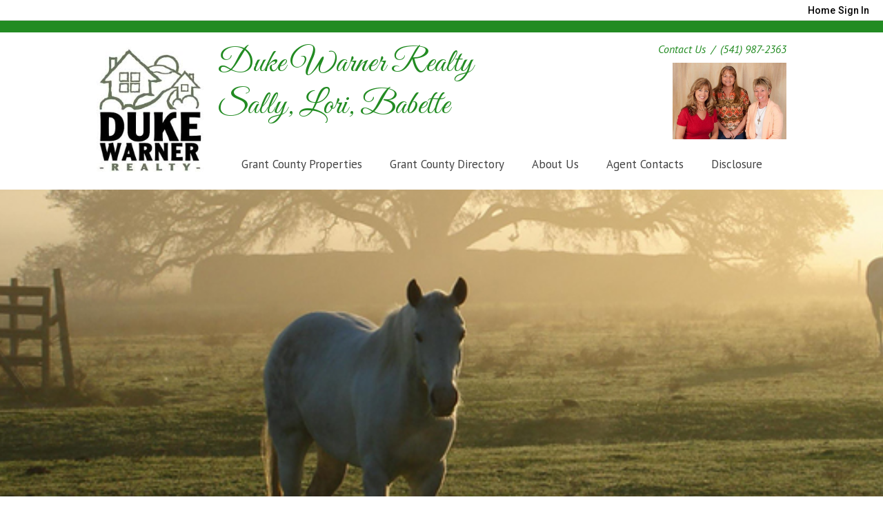

--- FILE ---
content_type: text/html;charset=UTF-8
request_url: https://dukewarnerrealtyofeasternoregon.com/
body_size: 20962
content:
<!DOCTYPE html><html lang="en">
<head>
<META http-equiv="Content-Type" content="text/html; charset=UTF-8">
<meta content="width=device-width, initial-scale=1.0, maximum-scale=1.0, user-scalable=no" name="viewport">
<script>
      var __Device = { normal: true, mobile: false, tablet: false};
      __Device.normal = true;
      __Device.mobile = false;
      __Device.tablet = false;
      var __jiant_modulesPrefix = '//static.acceleragent.com/html/mvc/';
    </script>
<link href="//static.acceleragent.com/html/styles/toolkitPreference/css/bootstrap_3.3.7_no_normalize.min.css?20220315144631" type="text/css" rel="stylesheet">
<link href="//static.acceleragent.com/html/mvc/listings_widget/css/prominder-font.css?20180531140541" type="text/css" rel="stylesheet">
<link href="//static.acceleragent.com/html/mvc/listings_widget/css/popModal.css" type="text/css" rel="stylesheet">
<link href="//static.acceleragent.com/html/mvc/listings_widget/css/waitMe.css" type="text/css" rel="stylesheet">
<link href="//static.acceleragent.com/html/mvc/listings_widget/css/toolkitFixes.css?20200810145202" type="text/css" rel="stylesheet">
<link href="//cdn.jsdelivr.net/fontawesome/4.7.0/css/font-awesome.min.css" type="text/css" rel="stylesheet">
<link href="//static.acceleragent.com/html/JAVASCRIPT/bootstrap/datepicker/css/datepicker.css?20230706222704" type="text/css" rel="stylesheet">
<link href="//fonts.googleapis.com/css?family=Roboto:400,500,700" type="text/css" rel="stylesheet">
<link href="https://fonts.googleapis.com/css2?family=Open+Sans:ital,wght@0,300;0,400;0,600;0,700;0,800;1,300;1,400;1,600;1,700;1,800" rel="stylesheet">
<script src="//cdn.jsdelivr.net/jquery/1.12.4/jquery.min.js" type="text/javascript"></script><script src="//cdnjs.cloudflare.com/ajax/libs/waypoints/2.0.5/waypoints.min.js" type="text/javascript"></script><script src="//cdn.jsdelivr.net/jquery.validation/1.16.0/jquery.validate.js" type="text/javascript"></script><script src="//static.acceleragent.com/html/mvc/external_libraries/spin.min.js" type="text/javascript"></script><script src="//cdn.jsdelivr.net/bootstrap/3.3.7/js/bootstrap.min.js" type="text/javascript"></script><script src="//static.acceleragent.com/html/pmbs3/js/bootstrap_typehead.js?20240826005103" type="text/javascript"></script><script src="//static.acceleragent.com/html/mvc/external_libraries/suggestion_typeahead.js?20240826005103" type="text/javascript"></script><script src="//static.acceleragent.com/html/JAVASCRIPT/jiant/jiant.js?20180831160805" type="text/javascript"></script><script src="//static.acceleragent.com/html/JAVASCRIPT/jiant/jiant_xl.js?20180831160805" type="text/javascript"></script><script src="//static.acceleragent.com/html/JAVASCRIPT/jiant/jquery.hashchange.js" type="text/javascript"></script><script src="//static.acceleragent.com/html/mvc/external_libraries/popModal.js?20181203143702" type="text/javascript"></script><script src="//static.acceleragent.com/html/mvc/external_libraries/waitMe.js" type="text/javascript"></script><script src="//static.acceleragent.com/html/JAVASCRIPT/bootstrap/datepicker/js/bootstrap-datepicker.js" type="text/javascript"></script><script src="//static.acceleragent.com/html/mvc/external_libraries/css-parser/css.js" type="text/javascript"></script><script defer="defer" async="async" src="//www.google.com/recaptcha/api.js?onload=onRecaptchaLoadCallback"></script><script>
      function onRecaptchaLoadCallback() {
        if(pm && pm.visitor && pm.visitor.events && pm.visitor.events.onRecaptchaLoaded) {
          pm.visitor.events.onRecaptchaLoaded.fire();
        }
      }
    </script><script src="//static.acceleragent.com/html/mvc/visitor/visitorBase.js?20251002005124"></script><script src="//static.acceleragent.com/html/mvc/visitor/visitor.js?20190611142343"></script>
<link href="//static.acceleragent.com/html/styles/loginstyle.css?20200915144807" rel="stylesheet"><meta name="viewport" content="width=device-width"><title>Duke Warner Realty, Lori, Sally, Babette specializing in Eastern Oregon Real Estate, 541-987-2363</title>
<meta content="Duke Warner Realty, Lori, Sally, Babette specializing in Eastern Oregon Real Estate, 541-987-2363" property="og:title">
<meta name="description" content="Duke Warner Realty, Lori, Sally, Babette specializing in Eastern Oregon Real Estate,
www.dukewarnerrealtyofeasternoregon.com, inventory includes Ranches, Farms,  Homes On Acreages, Residential, Commercial, Investment, Hunting Acreage, Recreational Acreage, City Lots, Bare Ground,
ddwr@ortelco.net, ljh@ortelco.net, sknowles@ortelco.net">
<meta name="keywords" content="Please give Lori, Sally or Babette a call or email them with any questions you may have about real estate in Grant County or stop by our office at 215 S Fork Rd in Dayville and have a look at our wall of inventory.  We would like to thank our many clients for their continued support.  We look forward to hearing from you and serving the Dayville / John Day Valley!">
<meta content="Duke Warner Realty, Lori, Sally, Babette specializing in Eastern Oregon Real Estate,
www.dukewarnerrealtyofeasternoregon.com, inventory includes Ranches, Farms,  Homes On Acreages, Residential, Commercial, Investment, Hunting Acreage, Recreational Acreage, City Lots, Bare Ground,
ddwr@ortelco.net, ljh@ortelco.net, sknowles@ortelco.net" property="og:description">
<script src="https://static.acceleragent.com/html/JavaScript/hit.js?20210906144951" type="text/javascript"></script>
<link type="text/css" href="//static.acceleragent.com/html/styles/stylesheet-realtor.css?20200921145929" rel="stylesheet">
<script>
      var tabletEnabled=false;
      </script><script src="//static.acceleragent.com/html/JavaScript/cookies.js?20200820160711"></script><script src="//static.acceleragent.com/html/JavaScript/mobilecheck.js"></script>
<meta content="https://media.propertyminder.com/fb_default.jpg" property="og:image">
<meta content="image/jpeg" property="og:image:type">
<meta content="840" property="og:image:width">
<meta content="422" property="og:image:height">
</head>
<div class="pop-up-mask"></div>
<div class="_alertView" id="_alertView">
<div class="inline-b"></div>
<span class="alert-alert"><i class="icon-prom-attention"></i></span>
<div class="_alertText"></div>
<a class="close-prompt _promptClose"><i class="icon-prom-clear"></i></a>
</div>
<div id="_waiting">
<div class="_ajaxLoader"></div>
</div>
<div class="LoginBar anonymous" id="_signIn">
<div class="login-status">
<div aria-label="Sign in" role="dialog" id="_loginRegister" class="pop-up-login-register">
<button aria-label="close" class="close-btn close _closeLoginRegister" type="button">
        &times;
      </button>
<ul role="tablist" aria-label="sign-in-tablist" class="nav nav-tabs">
<li>
<a class="_registerTab _defaultTab _tabCtl" data-toggle="tab" href="#register" aria-controls="register" role="tab">Register</a>
</li>
<li class="active">
<a class="_loginTab _tabCtl" data-toggle="tab" href="#login" aria-controls="login" role="tab">Login</a>
</li>
<li>
<a class="_forgotTab _tabCtl" data-toggle="tab" href="#forgot-password" aria-controls="forgot-password" role="tab">Forgot password</a>
</li>
</ul>
<div style="display:none;" id="_loginAlert">
<a class="close-prompt _closeAlert"><i class="icon-prom-clear"></i></a><span class="login-alert"><i class="icon-prom-attention"></i></span><span class="_alertMessage"></span>
</div>
<div class="tab-content">
<div aria-label="Start of" aria-labelledby="ex_start_sep" id="ex_start_sep" role="separator"></div>
<div id="register" class="tab-pane" aria-labelledby="register" role="tabpanel" tabindex="0">
<form id="_register" role="form">
<div class="form-group">
<label for="full-name">Full Name</label><input class="form-control _fullName" name="fullName" type="text" id="full-name">
</div>
<div class="form-group">
<label for="email">Email</label><input class="form-control _registerEmail" name="email" type="email" id="email">
</div>
<div class="form-group">
<label for="phone">Phone</label><input class="form-control _homePhone" name="phone" type="text" id="phone">
</div>
<div class="form-group _captchaRegister grecaptcha css-recaptcha"></div>
<button class="btn btn-lg" type="submit">Sign Up</button>
<div class="clear"></div>
</form>
</div>
<div id="login" class="tab-pane active" aria-labelledby="login" role="tabpanel" tabindex="0">
<form id="_login" role="form">
<div class="form-group">
<label for="email1">Email</label><input placeholder="" id="email1" class="form-control _loginEmail" name="email" type="email">
</div>
<div class="form-group">
<label for="Password1">Password</label><input placeholder="" id="Password1" class="form-control _password" name="password" type="password">
</div>
<button style="float:left" class="btn btn-primary _fbSignin" type="button"><i aria-hidden="true" class="fa fa-facebook-official"></i>
              Login with Facebook
            </button><button class="btn btn-lg" type="submit">Login</button>
<div class="clear"></div>
</form>
</div>
<div id="forgot-password" class="tab-pane" aria-labelledby="forgot-password" role="tabpanel" tabindex="0">
<form id="_forgotPassword" role="form">
<div class="form-group">
<label for="email2">Email</label><input placeholder="" id="email2" class="form-control _forgotEmail" name="email" type="email">
</div>
<div class="form-group _captchaForgot"></div>
<button class="btn btn-lg" type="submit">Submit</button>
<div class="clear"></div>
</form>
</div>
<div aria-label="End of" aria-labelledby="ex_end_sep" id="ex_end_sep" role="separator"></div>
</div>
</div>
<ul class="navbar-login">
<li class="dropdown open welcome">
<span class="user-icon"><i aria-hidden="true" class="fa fa-user"></i></span><span class="dropdown-login _wellcome"></span> |
          </li>
<li class="dropdown home">
<a href="/" class="dropdown-login"><span>Home</span></a>
</li>
<li class="dropdown open sing-in">
<a class="_signIn dropdown-login" href="#"><span>Sign In</span></a>
</li>
<li class="dropdown open client-corner-b">
<a class="client-corner _clientCorner" href="/ClientCornerLogin"><span class="client-corner-btn btn-danger">Client Corner</span></a>
</li>
<li class="dropdown open logoff">
<a class="_signOut dropdown-login"><span>Logout</span></a>
</li>
</ul>
</div>
<div class="clear"></div>
</div>
<script>
      $(function(){
        function isdark(rgb) {
          if (/^#[0-9A-F]{6}$/i.test(rgb)) return rgb;
          rgb = rgb.replace('rgba','').replace('rgb','').replace('(','').replace(')','').split(', ');
          if (rgb.length == 4) {
            rgb = (parseInt(rgb[0]) + parseInt(rgb[1]) + parseInt(rgb[2]))/rgb[3];
          } else {
            rgb = parseInt(rgb[0]) + parseInt(rgb[1]) + parseInt(rgb[2]);
          }
          rgb <= 300 ? $('body').addClass('dark') : $('body').removeClass('dark');
        }
        isdark($('body').css('backgroundColor'));
      });
    </script>
<div id="siteLanguageBG"></div>
<iframe style="display:none" id="ppc_iframe"></iframe>
<script>

      /* for IE */
      /*@cc_on @*/
      /*@if (@_win32)
      document.write("<script id=\"__ie_onload\" defer=\"defer\" src=\"javascript:void(0)\"><\/script>");
      /*@end @*/

    </script><script src="//cdn.jsdelivr.net/jquery.placeholder/2.1.2/jquery.placeholder.min.js" type="text/javascript"></script><script src="//static.acceleragent.com/html/JAVASCRIPT/homeScape/utils.js?20170801131721" type="text/javascript"></script><script src="//static.acceleragent.com/html/JAVASCRIPT/homeScape/pe.js?20220706152120" type="text/javascript"></script><script src="//static.acceleragent.com/html/JAVASCRIPT/homeScape/bg.js?20210921144905" type="text/javascript"></script><script src="//static.acceleragent.com/html/JAVASCRIPT/homeScape/multiLevelMenu.js?20220111131547" type="text/javascript"></script><script src="//cdnjs.cloudflare.com/ajax/libs/jssor-slider/27.5.0/jssor.slider.min.js" type="text/javascript"></script><script src="//static.acceleragent.com/html/JAVASCRIPT/homeScape/templates.js?20220706152120" type="text/javascript"></script><script src="//static.acceleragent.com/html/JAVASCRIPT/jsor.slider/JsorBanner.js?20210506145113" type="text/javascript"></script><script src="//static.acceleragent.com/html/mvc/listings_widget/js/base_app.js?20251002005124" type="text/javascript"></script><script src="//static.acceleragent.com/html/mvc/search/base_search.js?20250128012815" type="text/javascript"></script><script src="//static.acceleragent.com/html/mvc/search/widget/search_widget.js?20200513164406" type="text/javascript"></script>
<link type="text/css" href="//static.acceleragent.com/html/styles/homescape/styles.css?20191112150507" rel="stylesheet">
<script src="//static.acceleragent.com/html/JAVASCRIPT/homeScape/parse_template.js" type="text/javascript"></script>
<link href="//static.acceleragent.com/html/styles/jsor.slider/JsorBanner.css?20180702143036" type="text/css" rel="stylesheet">
<script>
      var _gmap_key = 'AIzaSyDEIGLh6Qy3NxCUpqzx5hgjGQAlXrPq1IA';
      var __66f_onVoice = '';
      var __66f_offVoice = '';
      var __66f_playVoice = false;

      var __66f_voiceLoaded = false;
    </script><script>var _buttons = [{"id":-1,"num":0,"name":"Home Page","url":"https://dukewarnerrealtyofeasternoregon.com","enabled":true,"embedded":true,"target":"_self"},{"id":12619076025,"num":0,"name":"MNT Lots \u0026 Land","url":"https://dukewarnerrealtyofeasternoregon.com/MNTLotsLand","enabled":true,"embedded":true,"target":"_self"},{"id":12615159652,"num":1,"name":"Find Your Property","url":"https://dukewarnerrealtyofeasternoregon.com/lss","enabled":true,"embedded":true,"target":"_self"},{"id":12615159653,"num":2,"name":"Featured Listings","url":"https://dukewarnerrealtyofeasternoregon.com/FeaturedListings","enabled":true,"embedded":true,"target":"_self"},{"id":12615159654,"num":3,"name":"Office Listings","url":"https://dukewarnerrealtyofeasternoregon.com/OfficeListings","enabled":true,"embedded":true,"target":"_self"},{"id":12615159656,"num":4,"name":"About Us","url":"https://dukewarnerrealtyofeasternoregon.com/RealtorWebPage","enabled":true,"embedded":true,"target":"_self"},{"id":12615159657,"num":5,"name":"FOR SELLERS","url":"https://dukewarnerrealtyofeasternoregon.com/SellersReports?operation\u003dmenu","enabled":true,"embedded":true,"target":"_self"},{"id":12615159658,"num":6,"name":"FOR BUYERS","url":"https://dukewarnerrealtyofeasternoregon.com/BuyersReports?operation\u003dmenu","enabled":true,"embedded":true,"target":"_self"},{"id":12615159659,"num":7,"name":"Client Login","url":"https://dukewarnerrealtyofeasternoregon.com/ClientCornerLogin","enabled":true,"embedded":true,"target":"_self"},{"id":12615159660,"num":8,"name":"Home Evaluation","url":"https://dukewarnerrealtyofeasternoregon.com/MarketAnalysis","enabled":true,"embedded":true,"target":"_self"},{"id":12615159661,"num":9,"name":"Home Care Center","url":"https://dukewarnerrealtyofeasternoregon.com/RealtorWebPage?template\u003dembed\u0026customlink_id\u003d12615159661\u0026content\u003d/HomeCareCenter","enabled":true,"embedded":false,"target":"_self"},{"id":12615159662,"num":10,"name":"Free Reports","url":"https://dukewarnerrealtyofeasternoregon.com/FreeReports","enabled":true,"embedded":true,"target":"_self"},{"id":12615159663,"num":11,"name":"Seller Advice","url":"https://dukewarnerrealtyofeasternoregon.com/SellerAdvice","enabled":true,"embedded":true,"target":"_self"},{"id":12615159664,"num":12,"name":"Schools","url":"http://nces.ed.gov/globallocator","enabled":true,"embedded":false,"target":"_blank"},{"id":12615159667,"num":13,"name":"Mobile App","url":"https://dukewarnerrealtyofeasternoregon.com/mobileapp","enabled":true,"embedded":false,"target":"_self"},{"id":12615159668,"num":14,"name":"Contact","url":"https://dukewarnerrealtyofeasternoregon.com/ContactMeInformationFrameless","enabled":true,"embedded":true,"target":"_self"},{"id":12615159669,"num":15,"name":"Register","url":"https://dukewarnerrealtyofeasternoregon.com/RealtorWebPage?template\u003dembed\u0026customlink_id\u003d12615159669\u0026content\u003d/ClientCornerLogin?operation\u003dshowRegisterForm%26","enabled":true,"embedded":false,"target":"_self"},{"id":12615159709,"num":16,"name":"Provider Registration","url":"https://dukewarnerrealtyofeasternoregon.com/homebrella?operation\u003dprovider","enabled":true,"embedded":true,"target":"_self"},{"id":12615161314,"num":17,"name":"Grant County Directory","url":"https://dukewarnerrealtyofeasternoregon.com/ClientSellersCorner","enabled":true,"embedded":true,"target":"_self"},{"id":12615159655,"num":18,"name":"Open Houses","url":"https://dukewarnerrealtyofeasternoregon.com/OpenHouses","enabled":true,"embedded":true,"target":"_self"},{"id":12619040319,"num":19,"name":"John Day Properties","url":"https://dukewarnerrealtyofeasternoregon.com/JohnDayProperties","enabled":true,"embedded":true,"target":"_self"},{"id":12619046459,"num":20,"name":"John Day Bare Ground","url":"https://dukewarnerrealtyofeasternoregon.com/JohnDayBareGround","enabled":true,"embedded":true,"target":"_self"},{"id":12619062973,"num":21,"name":"Residential","url":"https://dukewarnerrealtyofeasternoregon.com/Residential","enabled":true,"embedded":true,"target":"_self"},{"id":12619063146,"num":22,"name":"Ranches","url":"https://dukewarnerrealtyofeasternoregon.com/Ranches","enabled":true,"embedded":true,"target":"_self"},{"id":12619063437,"num":23,"name":"Farm","url":"https://dukewarnerrealtyofeasternoregon.com/Farm","enabled":true,"embedded":true,"target":"_self"},{"id":12619066726,"num":24,"name":"JD Residential","url":"https://dukewarnerrealtyofeasternoregon.com/JDResidential","enabled":true,"embedded":true,"target":"_self"},{"id":12619066739,"num":25,"name":"JD Lots \u0026 Land","url":"https://dukewarnerrealtyofeasternoregon.com/JDLotsLand","enabled":true,"embedded":true,"target":"_self"},{"id":12619066796,"num":26,"name":"JD Multi Family","url":"https://dukewarnerrealtyofeasternoregon.com/JDMultiFamily","enabled":true,"embedded":true,"target":"_self"},{"id":12619066799,"num":27,"name":"JD Commercial Sale","url":"https://dukewarnerrealtyofeasternoregon.com/JDCommercialsale","enabled":true,"embedded":true,"target":"_self"},{"id":12619073773,"num":28,"name":"CC Residential","url":"https://dukewarnerrealtyofeasternoregon.com/CCResidential","enabled":true,"embedded":true,"target":"_self"},{"id":12619073782,"num":29,"name":"CC Lots \u0026 Land","url":"https://dukewarnerrealtyofeasternoregon.com/CCLotsLand","enabled":true,"embedded":true,"target":"_self"},{"id":12619073793,"num":30,"name":"CC Multi Family","url":"https://dukewarnerrealtyofeasternoregon.com/CCMultiFamily","enabled":true,"embedded":true,"target":"_self"},{"id":12619073799,"num":31,"name":"CC Commercial Sale","url":"https://dukewarnerrealtyofeasternoregon.com/CCCommercialsale","enabled":true,"embedded":true,"target":"_self"},{"id":12619073807,"num":32,"name":"DV Commerical Sale","url":"https://dukewarnerrealtyofeasternoregon.com/DVCommericalsale","enabled":true,"embedded":true,"target":"_self"},{"id":12619073810,"num":33,"name":"DV Multi Family","url":"https://dukewarnerrealtyofeasternoregon.com/DVMultiFamily","enabled":true,"embedded":true,"target":"_self"},{"id":12619073813,"num":34,"name":"DV Lots \u0026 Land","url":"https://dukewarnerrealtyofeasternoregon.com/DVLotsLand","enabled":true,"embedded":true,"target":"_self"},{"id":12619073826,"num":35,"name":"DV Residential","url":"https://dukewarnerrealtyofeasternoregon.com/DVResidential","enabled":true,"embedded":true,"target":"_self"},{"id":12619073866,"num":37,"name":"K Commercial","url":"https://dukewarnerrealtyofeasternoregon.com/KCommercial","enabled":true,"embedded":true,"target":"_self"},{"id":12619073871,"num":38,"name":"K Multi Family","url":"https://dukewarnerrealtyofeasternoregon.com/KMultiFamily","enabled":true,"embedded":true,"target":"_self"},{"id":12619073873,"num":38,"name":"K Lots \u0026 Land","url":"https://dukewarnerrealtyofeasternoregon.com/KLotsLand","enabled":true,"embedded":true,"target":"_self"},{"id":12619073876,"num":39,"name":"K Residential","url":"https://dukewarnerrealtyofeasternoregon.com/KResidential","enabled":true,"embedded":true,"target":"_self"},{"id":12619073880,"num":40,"name":"MNT Residential","url":"https://dukewarnerrealtyofeasternoregon.com/MNTResidential","enabled":true,"embedded":true,"target":"_self"},{"id":12619075737,"num":41,"name":"Monument Lots \u0026 Lands","url":"https://dukewarnerrealtyofeasternoregon.com/MonumentLotsLands","enabled":true,"embedded":true,"target":"_self"},{"id":12619075740,"num":42,"name":"MNT Multi Family","url":"https://dukewarnerrealtyofeasternoregon.com/MNTMultiFamily","enabled":true,"embedded":true,"target":"_self"},{"id":12619075745,"num":43,"name":"MNT Commercial","url":"https://dukewarnerrealtyofeasternoregon.com/MNTCommercial","enabled":true,"embedded":true,"target":"_self"},{"id":12619075749,"num":44,"name":"LC Commercial","url":"https://dukewarnerrealtyofeasternoregon.com/LCCommercial","enabled":true,"embedded":true,"target":"_self"},{"id":12619075753,"num":45,"name":"LC Multi Family","url":"https://dukewarnerrealtyofeasternoregon.com/LCMultiFamily","enabled":true,"embedded":true,"target":"_self"},{"id":12619075761,"num":46,"name":"LC Lots \u0026 Land","url":"https://dukewarnerrealtyofeasternoregon.com/LCLotsLand","enabled":true,"embedded":true,"target":"_self"},{"id":12619075765,"num":47,"name":"LC Residential","url":"https://dukewarnerrealtyofeasternoregon.com/LCResidential","enabled":true,"embedded":true,"target":"_self"},{"id":12619075771,"num":48,"name":"S Residential","url":"https://dukewarnerrealtyofeasternoregon.com/SResidential","enabled":true,"embedded":true,"target":"_self"},{"id":12619075790,"num":49,"name":"S Lots \u0026 Land","url":"https://dukewarnerrealtyofeasternoregon.com/SLotsLand","enabled":true,"embedded":true,"target":"_self"},{"id":12619075796,"num":50,"name":"S Multi Family","url":"https://dukewarnerrealtyofeasternoregon.com/SMultiFamily","enabled":true,"embedded":true,"target":"_self"},{"id":12619075801,"num":51,"name":"S Commercial","url":"https://dukewarnerrealtyofeasternoregon.com/SCommercial","enabled":true,"embedded":true,"target":"_self"},{"id":12619075851,"num":52,"name":"PC Commercial","url":"https://dukewarnerrealtyofeasternoregon.com/PCCommercial","enabled":true,"embedded":true,"target":"_self"},{"id":12619075858,"num":53,"name":"PC Multi Family","url":"https://dukewarnerrealtyofeasternoregon.com/PCMultiFamily","enabled":true,"embedded":true,"target":"_self"},{"id":12619075863,"num":54,"name":"PC Lots \u0026 Land","url":"https://dukewarnerrealtyofeasternoregon.com/PCLotsLand","enabled":true,"embedded":true,"target":"_self"},{"id":12619075868,"num":55,"name":"PC Residential","url":"https://dukewarnerrealtyofeasternoregon.com/PCResidential","enabled":true,"embedded":true,"target":"_self"},{"id":12619076033,"num":56,"name":"MNT Lots \u0026 Land1","url":"https://dukewarnerrealtyofeasternoregon.com/MNTLotsLand1","enabled":true,"embedded":true,"target":"_self"},{"id":12619076056,"num":57,"name":"U Residential","url":"https://dukewarnerrealtyofeasternoregon.com/UResidential","enabled":true,"embedded":true,"target":"_self"},{"id":12619076058,"num":58,"name":"U Lots \u0026 Land","url":"https://dukewarnerrealtyofeasternoregon.com/ULotsLand","enabled":true,"embedded":true,"target":"_self"},{"id":12619076060,"num":59,"name":"U Multi Family","url":"https://dukewarnerrealtyofeasternoregon.com/UMultiFamily","enabled":true,"embedded":true,"target":"_self"},{"id":12619076083,"num":60,"name":"U Commercial","url":"https://dukewarnerrealtyofeasternoregon.com/UCommercial","enabled":true,"embedded":true,"target":"_self"},{"id":12619076218,"num":61,"name":"MNT Lots \u0026 Land2","url":"https://dukewarnerrealtyofeasternoregon.com/MNTLotsLand2","enabled":true,"embedded":true,"target":"_self"},{"id":12623042354,"num":62,"name":"Grant County Oregon","url":"http://www.gcoregonlive2.com","enabled":false,"embedded":false,"target":"_blank"},{"id":12623042533,"num":63,"name":"Schools","url":"http://www.grantesd.k12.or.us","enabled":false,"embedded":false,"target":"_blank"},{"id":12623042580,"num":64,"name":"Grant County Chamber of Commerce","url":"http://www.gcoregonlive.com","enabled":false,"embedded":false,"target":"_blank"},{"id":12623042640,"num":65,"name":"John Day Fossil Beds National Park","url":"https://www.nps.gov/joda","enabled":false,"embedded":false,"target":"_blank"},{"id":12623049329,"num":66,"name":"Blue Mountain Eagle","url":"http://www.bluemountaineagle.com/","enabled":false,"embedded":false,"target":"_blank"},{"id":12623060023,"num":67,"name":"ODFW","url":"http://www.dfw.state.or.us/","enabled":false,"embedded":false,"target":"_blank"},{"id":12623060120,"num":68,"name":"Disclosure","url":"http://www.oregon.gov/rea/licensing/Documents/Sample_Initial_Agency_Disclosure_Pamphlet.pdf","enabled":false,"embedded":false,"target":"_blank"},{"id":12624790267,"num":69,"name":"Duke Warner Report","url":"https://docs.google.com/document/d/e/2PACX-1vSI2gZTIOkrgiMa_IbJvaBBTjeFcDpnF--yHu7lQqH6yGysmfNE17TntITCf2XBciTswZ0e2_9VXzwg/pub","enabled":false,"embedded":false,"target":"_blank"},{"id":12625142352,"num":70,"name":"Grant County Lodging","url":"https://docs.google.com/document/d/e/2PACX-1vSUdYk57hX4GahJ7MisBpRXCga1V-kdxLSrZKfgYwONoZnxuo8_YGePBO4Prf5npsb-8GEhYaOqZaHP/pub","enabled":false,"embedded":false,"target":"_blank"},{"id":14190259083,"num":71,"name":"Open House Registration","url":"https://dukewarnerrealtyofeasternoregon.com/RealtorWebPage?template\u003dembed\u0026customlink_id\u003d14190259083\u0026content\u003d/ClientCornerLogin?operation\u003dshowOpenHouseRegisterForm%26","enabled":true,"embedded":false,"target":"_self"},{"id":12619076017,"num":72,"name":"DV Commercial","url":"https://dukewarnerrealtyofeasternoregon.com/DVCommercial","enabled":true,"embedded":true,"target":"_self"},{"id":14458831079,"num":73,"name":"Mount Vernon, OR","url":"https://dukewarnerrealtyofeasternoregon.com/MountVernonOR","enabled":true,"embedded":true,"target":"_self"},{"id":14458841689,"num":74,"name":"Mount Vernon Lots and Land","url":"https://dukewarnerrealtyofeasternoregon.com/MountVernonLotsandLand","enabled":true,"embedded":true,"target":"_self"},{"id":14458841726,"num":75,"name":"Mount Vernon Multi Family1","url":"https://dukewarnerrealtyofeasternoregon.com/MountVernonMultiFamily","enabled":true,"embedded":true,"target":"_self"},{"id":14458841772,"num":76,"name":"Mount Vernon Commercial1","url":"https://dukewarnerrealtyofeasternoregon.com/MountVernonCommercial","enabled":true,"embedded":true,"target":"_self"}];</script><script>var __design_slogan_template = '<strong><span style=\"font-size: 22px;\">\"Your Professional Real Estate Choice in Grant County\"<br \/><br \/>Specializing in Eastern Oregon Realty!<\/span><\/strong>';
var __DRELicenseNumber2 = '';
var __design_footer_disclaimer = '<br>';
var __front_page_text = '';
var __widget_properties = '\r\n      {BANNER}{\"round\":\"100\", \"textHexColor\":\"#000000\", \"colorized\":false, \"hidden\":false, \"images\":[{\"url\":\"https:\/\/media.propertyminder.com\/73785.jpg\", \"centerX\":960, \"centerY\":482},{\"url\":\"https:\/\/media.propertyminder.com\/74058.jpg\", \"centerX\":960, \"centerY\":482},{\"url\":\"https:\/\/media.propertyminder.com\/73364.jpg\"},{\"url\":\"https:\/\/media.propertyminder.com\/73363.jpg\"},{\"url\":\"https:\/\/media.propertyminder.com\/73430.jpg\"},{\"url\":\"https:\/\/media.propertyminder.com\/74091.jpg\"},{\"url\":\"https:\/\/media.propertyminder.com\/74092.jpg\"}]}{BANNER}\r\n    \r\n      {BUTTON PICTURES}https:\/\/media.propertyminder.com\/73532.jpg|https:\/\/media.propertyminder.com\/74125.jpg|https:\/\/media.propertyminder.com\/73533.jpg|https:\/\/media.propertyminder.com\/74126.jpg|https:\/\/media.propertyminder.com\/73534.jpg|https:\/\/media.propertyminder.com\/74127.jpg{BUTTON PICTURES}\r\n    \r\n      {Banner}{\"round\":\"100\", \"textHexColor\":\"#000000\", \"colorized\":false, \"hidden\":false, \"images\":[{\"url\":\"\/\/isvr.acceleragent.com\/usr\/12615159642\/CustomPages\/images\/7.png\", \"centerX\":960, \"centerY\":456},{\"url\":\"\/\/isvr.acceleragent.com\/usr\/12615159642\/CustomPages\/images\/12.png\", \"centerX\":960, \"centerY\":332},{\"url\":\"https:\/\/media.propertyminder.com\/73363.jpg\", \"centerX\":960, \"centerY\":517},{\"url\":\"https:\/\/media.propertyminder.com\/73830.jpg\", \"centerX\":960, \"centerY\":482},{\"url\":\"\/\/isvr.acceleragent.com\/usr\/12615159642\/CustomPages\/images\/9.png\", \"centerX\":960, \"centerY\":459},{\"url\":\"https:\/\/media.propertyminder.com\/74105.jpg\", \"centerX\":960, \"centerY\":666}]}{Banner}\r\n    \r\n      {Button Links}<?xml version=\"1.0\" ?><root><button><id>12624790267<\/id><name>Duke Warner Report<\/name><description><\/description><\/button><button><id>12615159652<\/id><name>Find Your Property<\/name><description><\/description><\/button><button><id>12615159654<\/id><name>Office Listings<\/name><description>Current listings for your office are shown here. You have to set your office Broker Code to have it working.<\/description><\/button><button><id>12615159658<\/id><name>FOR BUYERS<\/name><description><\/description><\/button><button><id>12615159657<\/id><name>FOR SELLERS<\/name><description>Large collection of FREE Reports for Sellers.<\/description><\/button><button><id>12625142352<\/id><name>Grant County Lodging<\/name><description><\/description><\/button><\/root>{Button Links}\r\n    \r\n      {Button Pictures}{\"round\":\"100\", \"textHexColor\":\"#000000\", \"colorized\":false, \"hidden\":false, \"images\":[{\"url\":\"\/\/isvr.acceleragent.com\/usr\/12615159642\/CustomPages\/images\/bigstock-Wood-welcome-sign-.png\"},{\"url\":\"\/\/isvr.acceleragent.com\/usr\/12615159642\/CustomPages\/images\/bigstock-Warm-Blood-Purebre.png\"},{\"url\":\"\/\/isvr.acceleragent.com\/usr\/12615159642\/CustomPages\/images\/bigstock--169689506.png\"},{\"url\":\"\/\/isvr.acceleragent.com\/usr\/12615159642\/CustomPages\/images\/bigstock--166002302.jpg\"},{\"url\":\"\/\/isvr.acceleragent.com\/usr\/12615159642\/CustomPages\/images\/bigstock--179475706.jpg\"},{\"url\":\"\/\/isvr.acceleragent.com\/usr\/12615159642\/CustomPages\/images\/bigstock-Autumn-background-.png\"}]}{Button Pictures}\r\n    \r\n      {Color Schema}2008027300{Color Schema}\r\n    \r\n      {Default Media Lib Random Images}https:\/\/media.propertyminder.com\/73370.jpg|https:\/\/media.propertyminder.com\/73950.jpg|https:\/\/media.propertyminder.com\/73660.jpg|https:\/\/media.propertyminder.com\/73371.jpg|https:\/\/media.propertyminder.com\/73951.jpg|https:\/\/media.propertyminder.com\/73661.jpg|https:\/\/media.propertyminder.com\/73372.jpg|https:\/\/media.propertyminder.com\/73662.jpg{Default Media Lib Random Images}\r\n    \r\n      {Menu}<?xml version=\"1.0\" ?><root><menu-item><button-id>no button<\/button-id><name>Grant County Properties<\/name><description><\/description><children><menu-item><button-id>12619040319<\/button-id><name>John Day Properties<\/name><description><\/description><children><menu-item><button-id>12619066726<\/button-id><name>JD Residential<\/name><description><\/description><children\/><\/menu-item><menu-item><button-id>12619066739<\/button-id><name>JD Lots &amp; Land<\/name><description><\/description><children\/><\/menu-item><menu-item><button-id>12619066796<\/button-id><name>JD Multi Family<\/name><description><\/description><children\/><\/menu-item><menu-item><button-id>12619066799<\/button-id><name>JD Commercial<\/name><description><\/description><children\/><\/menu-item><\/children><\/menu-item><menu-item><button-id>no button<\/button-id><name>Canyon City Properties<\/name><description><\/description><children><menu-item><button-id>12619073773<\/button-id><name>CC Residential<\/name><description><\/description><children\/><\/menu-item><menu-item><button-id>12619073782<\/button-id><name>CC Lots &amp; Land<\/name><description><\/description><children\/><\/menu-item><menu-item><button-id>12619073793<\/button-id><name>CC Multi Family<\/name><description><\/description><children\/><\/menu-item><menu-item><button-id>12619073799<\/button-id><name>CC Commercial<\/name><description><\/description><children\/><\/menu-item><\/children><\/menu-item><menu-item><button-id>no button<\/button-id><name>Prairie City Properties<\/name><description><\/description><children><menu-item><button-id>12619075868<\/button-id><name>PC Residential<\/name><description><\/description><children\/><\/menu-item><menu-item><button-id>12619075863<\/button-id><name>PC Lots &amp; Land<\/name><description><\/description><children\/><\/menu-item><menu-item><button-id>12619075858<\/button-id><name>PC Multi Family<\/name><description><\/description><children\/><\/menu-item><menu-item><button-id>12619075851<\/button-id><name>PC Commercial<\/name><description><\/description><children\/><\/menu-item><\/children><\/menu-item><menu-item><button-id>no button<\/button-id><name>Mt. Vernon Properties<\/name><description><\/description><children><menu-item><button-id>14458831079<\/button-id><name>MTV Residential<\/name><description><\/description><children\/><\/menu-item><menu-item><button-id>14458841689<\/button-id><name>MTV Lots &amp; Land<\/name><description><\/description><children\/><\/menu-item><menu-item><button-id>14458841726<\/button-id><name>MTV Multi Family<\/name><description><\/description><children\/><\/menu-item><menu-item><button-id>14458841772<\/button-id><name>MTV Commercial<\/name><description><\/description><children\/><\/menu-item><\/children><\/menu-item><menu-item><button-id>no button<\/button-id><name>Dayville Properties<\/name><description><\/description><children><menu-item><button-id>12619073826<\/button-id><name>DV Residential<\/name><description><\/description><children\/><\/menu-item><menu-item><button-id>12619073813<\/button-id><name>DV Lots &amp; Land<\/name><description><\/description><children\/><\/menu-item><menu-item><button-id>12619073810<\/button-id><name>DV Multi Family<\/name><description><\/description><children\/><\/menu-item><menu-item><button-id>12619076017<\/button-id><name>DV Commercial<\/name><description><\/description><children\/><\/menu-item><\/children><\/menu-item><menu-item><button-id>no button<\/button-id><name>Monument Properties<\/name><description><\/description><children><menu-item><button-id>12619073880<\/button-id><name>MNT Residential<\/name><description><\/description><children\/><\/menu-item><menu-item><button-id>12619076218<\/button-id><name>MNT Lots &amp; Land<\/name><description><\/description><children\/><\/menu-item><menu-item><button-id>12619075740<\/button-id><name>MNT Multi Family<\/name><description><\/description><children\/><\/menu-item><menu-item><button-id>12619075745<\/button-id><name>MNT Commercial<\/name><description><\/description><children\/><\/menu-item><\/children><\/menu-item><menu-item><button-id>no button<\/button-id><name>Long Creek Properties<\/name><description><\/description><children><menu-item><button-id>12619075765<\/button-id><name>LC Residential<\/name><description><\/description><children\/><\/menu-item><menu-item><button-id>12619075761<\/button-id><name>LC Lots &amp; Land<\/name><description><\/description><children\/><\/menu-item><menu-item><button-id>12619075753<\/button-id><name>LC Multi Family<\/name><description><\/description><children\/><\/menu-item><menu-item><button-id>12619075749<\/button-id><name>LC Commercial<\/name><description><\/description><children\/><\/menu-item><\/children><\/menu-item><menu-item><button-id>no button<\/button-id><name>Seneca Properties<\/name><description><\/description><children><menu-item><button-id>12619075771<\/button-id><name>S Residential<\/name><description><\/description><children\/><\/menu-item><menu-item><button-id>12619075790<\/button-id><name>S Lots &amp; Land<\/name><description><\/description><children\/><\/menu-item><menu-item><button-id>12619075796<\/button-id><name>S Multi Family<\/name><description><\/description><children\/><\/menu-item><menu-item><button-id>12619075801<\/button-id><name>S Commercial<\/name><description><\/description><children\/><\/menu-item><\/children><\/menu-item><menu-item><button-id>no button<\/button-id><name>Kimberly Properties<\/name><description><\/description><children><menu-item><button-id>12619073876<\/button-id><name>K Residential<\/name><description><\/description><children\/><\/menu-item><menu-item><button-id>12619073873<\/button-id><name>K Lots &amp; Land<\/name><description><\/description><children\/><\/menu-item><menu-item><button-id>12619073871<\/button-id><name>K Multi Family<\/name><description><\/description><children\/><\/menu-item><menu-item><button-id>12619073866<\/button-id><name>K Commercial<\/name><description><\/description><children\/><\/menu-item><\/children><\/menu-item><\/children><\/menu-item><menu-item><button-id>12615161314<\/button-id><name>Grant County Directory<\/name><description><\/description><children><menu-item><button-id>12623042354<\/button-id><name>Grant County Oregon<\/name><description><\/description><children\/><\/menu-item><menu-item><button-id>12623042533<\/button-id><name>Schools<\/name><description><\/description><children\/><\/menu-item><menu-item><button-id>12623042580<\/button-id><name>Grant County Chamber of Commerce<\/name><description><\/description><children\/><\/menu-item><menu-item><button-id>12623042640<\/button-id><name>John Day Fossil Beds National Park<\/name><description><\/description><children\/><\/menu-item><menu-item><button-id>12623049329<\/button-id><name>Blue Mountain Eagle<\/name><description><\/description><children\/><\/menu-item><menu-item><button-id>12623060023<\/button-id><name>ODFW<\/name><description><\/description><children\/><\/menu-item><\/children><\/menu-item><menu-item><button-id>12615159656<\/button-id><name>About Us<\/name><description>Your resume will be shown here. To set\/update your resume refer to \"About Me\" section of this form.<\/description><children\/><\/menu-item><menu-item><button-id>no button<\/button-id><name>Agent Contacts<\/name><description><\/description><children><menu-item><button-id>no button<\/button-id><name>Lori Hickerson, Principal Broker, GRI<\/name><description><\/description><children><menu-item><button-id>no button<\/button-id><name>Phone: 541-575-2617 Email: ljh@ortelco.net<\/name><description><\/description><children\/><\/menu-item><\/children><\/menu-item><menu-item><button-id>no button<\/button-id><name>Sally Knowles, Broker, GRI<\/name><description><\/description><children><menu-item><button-id>no button<\/button-id><name>Phone: 541-932-4493 Email: sknowles@ortelco.net<\/name><description><\/description><children\/><\/menu-item><\/children><\/menu-item><menu-item><button-id>no button<\/button-id><name>Babette Larson, Broker, GRI<\/name><description><\/description><children><menu-item><button-id>no button<\/button-id><name>Phone: 541-987-2363 Email: ddwr@ortelco.net<\/name><description><\/description><children\/><\/menu-item><\/children><\/menu-item><\/children><\/menu-item><menu-item><button-id>12623060120<\/button-id><name>Disclosure<\/name><description><\/description><children\/><\/menu-item><\/root>{Menu}\r\n    ';
var __branding_block = '<div id=\"realtorName\"><span id=\"brand_block\" class=\"realtor_name\">Duke Warner Realty<br \/>Sally, Lori, Babette<\/span><\/div>';
var __SocialMediaLinks = '<ul class=\"social-media-links\">\r\n<li><\/li>\r\n<li><\/li>\r\n<li><\/li>\r\n<li><\/li>\r\n<li><\/li>\r\n<li><\/li>\r\n<li><\/li>\r\n<li><\/li>\r\n<li><\/li>\r\n<li><\/li>\r\n<li><\/li>\r\n<li><\/li>\r\n<li><\/li>\r\n<li><\/li>\r\n<li><\/li>\r\n<li><\/li>\r\n<\/ul>';
var __search_form = '<div id=\"search_widgetbig\" class=\"filterBlock search_widget big\">\r\n<style>\r\n      .find, .ffield-maxi { width: 160px; }\r\n      .submit { padding: 7px 0; margin: 10px 0 0; }\r\n    <\/style>\r\n<table class=\"find\" cellpadding=\"1\" cellspacing=\"1\">\r\n<tr>\r\n<td colspan=\"2\"><label>Location<\/label>\r\n<br>\r\n<input autocorrect=\"on\" placeholder=\"City, Zip Code, MLS# or Area\" name=\"search_location\" class=\"search_location ffield-maxi\" type=\"text\"><\/td>\r\n<\/tr>\r\n<tr>\r\n<td colspan=\"2\"><label>Property type<\/label>\r\n<br>\r\n<select class=\"ffield-maxi search_prop_type\"><\/select><\/td>\r\n<\/tr>\r\n<tr>\r\n<td style=\"padding-right:5px;\"><label>Price from<\/label><input class=\"ffield-mini search_priceMin\" type=\"text\"><\/td><td style=\"padding-left:5px;\"><label class=\"btn-block\">to<\/label><input class=\"ffield-mini search_priceMax\" type=\"text\"><\/td>\r\n<\/tr>\r\n<tr>\r\n<td style=\"padding-right:5px;\"><label class=\"btn-block\">Beds<\/label><select class=\"ffield-mini search_bedroomsMin\"><option value=\"\">No min<\/option><option value=\"1\">1+<\/option><option value=\"2\">2+<\/option><option value=\"3\">3+<\/option><option value=\"4\">4+<\/option><option value=\"5\">5+<\/option><option value=\"6\">6+<\/option><option value=\"7\">7+<\/option><\/select><\/td><td style=\"padding-left:5px;\"><label>Baths<\/label><select class=\"ffield-mini search_bathroomsMin\"><option value=\"\">No min<\/option><option value=\"1\">1+<\/option><option value=\"2\">2+<\/option><option value=\"3\">3+<\/option><option value=\"4\">4+<\/option><option value=\"5\">5+<\/option><option value=\"6\">6+<\/option><option value=\"7\">7+<\/option><\/select><\/td>\r\n<\/tr>\r\n<tr>\r\n<td colspan=\"2\"><button id=\"submit_element\" class=\"submit ffield-maxi\" type=\"button\">Search<\/button><\/td>\r\n<\/tr>\r\n<\/table>\r\n<\/div>\r\n<script>\r\n      $(function() {\r\n        var v_SearchMiniWidget = new SearchMiniWidget(\'#search_widgetbig\');\r\n        $(\'#search_widgetbig .submit\').click(function() {\r\n          v_SearchMiniWidget.submit();\r\n        });\r\n      });\r\n    <\/script>';
var __search_form_small = '<div id=\"search_widgetsmh\" class=\"filterBlock search_widget smh\">\r\n<style>\r\n        .find, .ffield-maxi { width: 160px; }\r\n        .submit { border-width: 0; margin: 0 5px; padding: 3px 10px; }\r\n      <\/style>\r\n<input value=\"RES\" class=\"search_prop_type\" type=\"hidden\">\r\n<table class=\"find_small\" cellpadding=\"1\" cellspacing=\"1\">\r\n<tr>\r\n<td><input autocorrect=\"on\" placeholder=\"Location or MLS#\" name=\"search_location\" class=\"search_location ffield-maxi\" type=\"text\"><\/td><td><button id=\"submit_element\" class=\"submit ffield-mini\" type=\"button\">Search<\/button><\/td>\r\n<\/tr>\r\n<\/table>\r\n<\/div>\r\n<script src=\"\/\/static.acceleragent.com\/html\/mvc\/listings_widget\/js\/base_app.js?20251002005124\" type=\"text\/javascript\"><\/script><script src=\"\/\/static.acceleragent.com\/html\/mvc\/search\/base_search.js?20250128012815\" type=\"text\/javascript\"><\/script><script src=\"\/\/static.acceleragent.com\/html\/mvc\/search\/widget\/search_widget.js?20200513164406\" type=\"text\/javascript\"><\/script>\r\n<link type=\"text\/css\" href=\"\/\/static.acceleragent.com\/html\/styles\/homescape\/styles.css?20191112150507\" rel=\"stylesheet\">\r\n<script>\r\n      $(function() {\r\n      var v_SearchMiniWidget = new SearchMiniWidget(\'#search_widgetsmh\');\r\n      $(\'#search_widgetsmh .submit\').click(function() {\r\n      v_SearchMiniWidget.submit();\r\n      });\r\n      });\r\n    <\/script>';
</script>
    <script>

      var _customFilesURL = "https://global.acceleragent.com/usr/12615159642/CustomPages/";
      var _SiteOwnerData = {
      
      "realtor_url": "realtor.acceleragent.com",
      "logged_in": "false",
      "realtor_id": "12615159642",
      "sales_package": "SPKG_ADVISOR_PLATINUM_SC",
      "sales_services": "",
      "broker_restriction": "0",
      "allowed_mls_types": "",
      "realtor_allowed_mls": "",
      "FirstName": "",
      "FirstName_js": "",
      "LastName": "Duke Warner Realty",
      "LastName_js": "Duke Warner Realty",
      "MiddleName": "",
      "realtor_id": "12615159642",
      "title": "",
      "title_js": "",
      "EMail1": "ddwr@ortelco.net",
      "EMail2": "",
      "UsrServerUrl": "https:\/\/isvr.acceleragent.com\/usr\/12615159642\/",
      "AnimatedDesignSettings": "FeaturedListings",
      "AnimatedListingsAmount": "75",
      "ol_scroll_order": "DEFAULT",
      "ol_limit_price_from": "0",
      "ol_limit_price_to": "0",
      "ShowOnlyActiveBrokerListings": "0",
      "pageContentPositioning": "Auto",
      "profile_label": "EN-US",
      "IsRoot": "0",
      "ReqPhone": "1",
      "ReqFirstName": "1",
      "isClosingCostActivated": "1",
      "MortgageCalcUsage": "1",
      "SrchsAdelAvailable": "0",
      "CaptchaEnabled": "1",
      "MobileDetectTabletEnabled": "0",
      "MobilePredefinedCodeChanged": "0",
      "EmailSloganEnabled": "1",
      "SecondaryEmailEnabled": "1",
      "SendEmptyDailySummary": "0",
      "SignaturePosition": "bottom",
      "EmailSendOption": "ON_BEHALF",
      "OpenHomesAutoLoadEnabled": "1",
      "OrderFramelessEnabled": "false",
      "MortgageBrokerType": "None",
      "MortgageBrokerId": "",
      "WebAddress": "",
      "trial": "false",
      "CmaEnabled": "1",
      "FlyersEnabled": "0",
      "ShowCoListing": "0",
      "ShowSellingListing": "0",
      "ShowSellersIncentiveNew": "0",
      "EmailSendToFriendToRealtor": "0",
      "HideOfficeInfo": "0",
      "mortcalc_interest_rate": "4.0",
      "mortcalc_loan_term": "30",
      "ld_show_restriction": "-1",
      "facebook_account_id": "",
      "facebook_login_id": "",
      "zimbra_user_id": "<!-- unable to access variable zimbraUserId: does not exist-->",
      "realtor_custom_signature": "<span style=\"font-family: \'book antiqua\', palatino; font-size: 16px;\"><br \/><br \/><img title=\"DWR Logo\" src=\"http:\/\/isvr.acceleragent.com\/usr\/12615159642\/CustomPages\/htdocs\/2.png\" alt=\"logo\" width=\"138\" height=\"176\" \/><br \/><\/span><span style=\"font-family: \'book antiqua\', palatino; font-size: 16px;\">Warmest Regards,<br \/>Babette Larson<br \/>Duke Warner Realty, Dayville Branch<br \/>Broker, GRI, Office Manager<br \/>Licensed In The State Of Oregon<br \/>Phone: &nbsp;(541)987-2363<br \/>Fax: &nbsp; &nbsp; &nbsp; (541)987-2365<br \/>Email: &nbsp; <a href=\"mailto:ddwr@ortelco.net\">ddwr@ortelco.net<br \/><\/a>\"The <strong>F<\/strong>inest<strong> C<\/strong>ompliment we can receive is an introduction to friends and colleagues from an <strong>A<\/strong>ppreciative <strong>C<\/strong>lient.\"<\/span>",
      "SpwEnabled": "1",
      "haveMobileAppSettings": "0",
      "testing_realtor": "0",
      "os_routing_setting": "0",
      "new_lead_emails_enabled": "0",
      "lead_route_disabled": "0",
      "agent_link_notification_disabled": "0",
      "adminToolkitMessage": "",
      "disable_pm_ga": "false",
      "subscribed_for_pm_main_package": "true",
      "agent_id_data": "",
      "OfficeName": "Sally, Lori,  Babette",
      "OfficeName_js": "Sally, Lori,  Babette",
      "CompanyName": "",
      "CompanyName_js": "",
      "CompanyLogo": "https:\/\/isvr.acceleragent.com\/usr\/12615159642\/1572047286.jpg",
      "LogoDisclaimer": "",
      "LogoTitle": "",
      "officeAddressStreet": "215 South Fork Rd, PO Box 53",
      "officeAddressStreet_js": "215 South Fork Rd, PO Box 53",
      "officeAddressCity": "Dayville",
      "officeAddressCity_js": "Dayville",
      "officeAddressZip": "97825",
      "officeAddressZipExt": "",
      "officeAddressState": "OR",
      "breNumberLabel": "OR License Numbers",
      "fullOfficeAddress": "215 South Fork Rd, PO Box 53, Dayville, OR 97825",
      "usePaging": "false",
      "customPhones": "",
      "PrimaryPhone": "",
      "SecondaryPhone": "",
      "CellularPhone": "",
      "TollFreePhone": "",
      "Fax": "",
      "VoiceMail": "",
      "isPlural": "true",
      "states": "",
      "counties": "",
      "cities_of_operation": "",
      "PMProductURL": "dukewarnerrealtyofeasternoregon.com",
      "FacePictureUrl": "\/364437691.jpg",
      "FacePictureFullUrl": "\/\/isvr.acceleragent.com\/usr\/12615159642\/\/364437691.jpg",
      "Slogan": "<strong><span style=\"font-size: 22px;\">\"Your Professional Real Estate Choice in Grant County\"<br \/><br \/>Specializing in Eastern Oregon Realty!<\/span><\/strong>",
      "is_frameless": "true",
      "AnimatedCustomIdxSearchUrl": "\/RealtorWebPage?template=embed&customlink_id=&content=\/\/dukewarnerrealtyofeasternoregon.com\/Listings?operation=search%26predefined=630946230121",
      "socialMediaLinks": "",
      "socialMediaTypes": "",
      "smartzip_available": "true",
      "smartzip_enabled": "false",
      "smartzip_min_score": "0",
      "smartzip_subscriber": "false",
      "CraigsListEnabled": "0",
      "PostCompanyLogo": "0",
      "PostPersonalPhoto": "0",
      "PostOfficePhone": "0",
      "PostAllAdditionalPhones": "0",
      "ShowOpenHouseEnabled": "true",
      "LicenseType": "gen",
      "VizIntro": "false",
      "RealtorPhone": "",
      "frontpage_content": "\"Your Professional Real Estate Choice In Grant County\""
      };

      
    var _SalesServices = {
    
      "CALENDAR" : {
        "name": "CALENDAR",
        "description": "Calendar",
        "status": "ACTIVATED"
      },
      "CMA" : {
        "name": "CMA",
        "description": "Comparative Market Analysis",
        "status": "ACTIVATED"
      },
      "CRM" : {
        "name": "CRM",
        "description": "Contact book w\/ Import\/Export",
        "status": "ACTIVATED"
      },
      "DAILYLETTERS" : {
        "name": "DAILYLETTERS",
        "description": "Daily Contact Activities and Summary Letters",
        "status": "ACTIVATED"
      },
      "FACEBOOK_INTEGRATION" : {
        "name": "FACEBOOK_INTEGRATION",
        "description": "PM Facebook integration",
        "status": "ACTIVATED"
      },
      "FOLLOWUP" : {
        "name": "FOLLOWUP",
        "description": "FollowUp",
        "status": "ACTIVATED"
      },
      "FOLLOWUPLIBRARY" : {
        "name": "FOLLOWUPLIBRARY",
        "description": "FollowUp Library",
        "status": "ACTIVATED"
      },
      "FUPRESN" : {
        "name": "FUPRESN",
        "description": "Followup Real Estate Newsletter",
        "status": "ACTIVATED"
      },
      "HCC" : {
        "name": "HCC",
        "description": "Home Care Center",
        "status": "ACTIVATED"
      },
      "IMESSAGING" : {
        "name": "IMESSAGING",
        "description": "Chat between Realtor and his clients",
        "status": "ACTIVATED"
      },
      "INVMANMANUAL" : {
        "name": "INVMANMANUAL",
        "description": "Manual Inventory Manager",
        "status": "ACTIVATED"
      },
      "INVMANMLS" : {
        "name": "INVMANMLS",
        "description": "MLS Enabled Inventory Manager",
        "status": "ACTIVATED"
      },
      "LOADLISTING3RDPARTY" : {
        "name": "LOADLISTING3RDPARTY",
        "description": "Load listings to 3rd party portals",
        "status": "ACTIVATED"
      },
      "MAPBASEDSEARCH" : {
        "name": "MAPBASEDSEARCH",
        "description": "Map based search interface",
        "status": "ACTIVATED"
      },
      "MLS" : {
        "name": "MLS",
        "description": "MLS Support",
        "status": "ACTIVATED"
      },
      "MLSBEM" : {
        "name": "MLSBEM",
        "description": "MLS By Email",
        "status": "ACTIVATED"
      },
      "MOBILEIDXSEARCH" : {
        "name": "MOBILEIDXSEARCH",
        "description": "Mobile IDX Search",
        "status": "ACTIVATED"
      },
      "MOBILE_AGENTVIEW" : {
        "name": "MOBILE_AGENTVIEW",
        "description": "Available Mobile Agent View Application",
        "status": "ACTIVATED"
      },
      "MOBILE_APPLICATION" : {
        "name": "MOBILE_APPLICATION",
        "description": "Available Mobile Application",
        "status": "ACTIVATED"
      },
      "MOBILE_WEB_SITE" : {
        "name": "MOBILE_WEB_SITE",
        "description": "Available Mobile Website",
        "status": "ACTIVATED"
      },
      "NGU" : {
        "name": "NGU",
        "description": "Network Group Uploader",
        "status": "ACTIVATED"
      },
      "ONLINETUTORIAL" : {
        "name": "ONLINETUTORIAL",
        "description": "Online Tutorial Materials",
        "status": "ACTIVATED"
      },
      "OPENHOMES" : {
        "name": "OPENHOMES",
        "description": "Open Homes",
        "status": "ACTIVATED"
      },
      "PERSONALPROFILEEDIT" : {
        "name": "PERSONALPROFILEEDIT",
        "description": "Personal Profile Editor",
        "status": "ACTIVATED"
      },
      "PHOTOTOURS" : {
        "name": "PHOTOTOURS",
        "description": "PhotoTours",
        "status": "ACTIVATED"
      },
      "PROMINDERCC" : {
        "name": "PROMINDERCC",
        "description": "ProMinder - Client Corner\/Realtor Toolkit",
        "status": "ACTIVATED"
      },
      "REALTY" : {
        "name": "REALTY",
        "description": "REALTY",
        "status": "ACTIVATED"
      },
      "SRM" : {
        "name": "SRM",
        "description": "Seller\'s Corner",
        "status": "ACTIVATED"
      },
      "TXREPORT" : {
        "name": "TXREPORT",
        "description": "TX Progress Report",
        "status": "ACTIVATED"
      },
      "WEBSITECONTENT" : {
        "name": "WEBSITECONTENT",
        "description": "WebSite Content",
        "status": "ACTIVATED"
      },
      "WS" : {
        "name": "WS",
        "description": "WebSite",
        "status": "ACTIVATED"
      },
      "WSEDIT" : {
        "name": "WSEDIT",
        "description": "WebSite Editor",
        "status": "ACTIVATED"
      },
      "WSSTAT" : {
        "name": "WSSTAT",
        "description": "WebSite Statistics",
        "status": "ACTIVATED"
      },
      "ZAPIER" : {
        "name": "ZAPIER",
        "description": "Propertyminder App in Zapier",
        "status": "ACTIVATED"
      }
    };
  
    var _AllowedMlsTypes = {
    
      "RMLSOR" : {
        "name": "Oregon and South Washington",
        "code": "RMLSOR"
      }
    };
  
    var _CustomPhones = {
    1 : {
        name: "Lori Hickerson",
        phone: "(541) 575-2617"
      },2 : {
        name: "Sally Knowles",
        phone: "(541) 932-4493"
      },3 : {
        name: "Babette Larson",
        phone: "(541) 987-2363"
      },4 : {
        name: "Fax",
        phone: "(541) 987-2365"
      }
    };
  
    var _States = [
    
      "OR"
    ];
  

      function __getRequestUrl(operation) {
        var requestUrl = '/CustomLayout'+(operation.indexOf('animated_listings') == 0 ? '2' : '')+'?operation=' + operation + '&ndd=yes';
        
        return requestUrl;
      }

      function __createImage (id) {
        var name = id + Math.random();
  
        document.write('<img name="' + name + '" id="' + id + '"/>');
  
        var elems = document.getElementsByName(name);
        for (var elem in elems) {
          if ('object' != typeof elems[elem]) {
            continue;
          }
          if (!elems[elem].id) {
            continue;
          }
          if (id != elems[elem].id) {
            continue;
          }
          return elems[elem];
        }
        return null;
      }

      function __resizeAndShowImage (image, origImage, maxWidth, maxHeight) {
  
        try {
          var scale = 1.0;
          if (0 < maxWidth) {
            scale = maxWidth / origImage.width;
            if (0 < maxHeight && scale < maxHeight / origImage.height) {
              scale = maxHeight / origImage.height;
            }
          }
          else if (0 < maxHeight) {
            scale = maxHeight / origImage.height;
          }

          if (scale < 1.0) {
            image.width = origImage.width * scale;
            image.height = origImage.height * scale;
          }

          image.src = origImage.src;
        }
        catch (e) {
          alert(e);
        }
  
      }

      function __writeLogoTransparent (logoWidth, logoHeight) {
      
        var image = __createImage("realtor_logo_transparent");
        image.alt = "Company Logo";
        if (typeof image.addBehavior == 'function') {
          image.addBehavior('/javascript/pngbehavior.htc');
        }
        image.setAttribute("class", "logo_transparent");
        image.setAttribute("src","https://global.acceleragent.com/usr/12615159642/1572047286.jpg");
        if (logoWidth>0) {image.style.maxWidth = logoWidth+"px"; image.style.width="100%"}
        if (logoHeight>0) {image.style.maxHeight = logoHeight+"px";}
      
      }

    function __writeRealtorPhoto (realtorPhotoWidth, realtorPhotoHeight) {
    
      var image = __createImage('realtorPhoto');
      image.alt = "Realtor Photo";
      image.setAttribute("src","https://global.acceleragent.com/usr/12615159642//364437691.jpg");
      var loader = new _ImageLoader();
      if (realtorPhotoWidth>0) {image.style.maxWidth = realtorPhotoWidth+"px";  image.style.width="100%"}
      if (realtorPhotoHeight>0) {image.style.maxHeight = realtorPhotoHeight+"px";}
    
    }


      
        var __thumbMode = 0;
        
        var __previewMode = 0;
        
        var __hasAnyAllowedMLS = 1;
        

      function __isFeaturedListings () {
        
            return true;
          
      }

      function __allListingsUrl () {
        
            return "\/\/dukewarnerrealtyofeasternoregon.com\/MyListings";
          
      }

      function getListingsLimit() {
        var limit = 50;
        
          limit = '75';
        
        return limit;
      }

      function __getDefaultMlsProperty () {
        var mls = false;
        
          mls = 'RMLSOR';
        
        return mls;
      }

      function __getDefaultSlides () {
        var images = [];
      
        images.push('https:\/\/media.propertyminder.com\/73370.jpg');
      
        images.push('https:\/\/media.propertyminder.com\/73950.jpg');
      
        images.push('https:\/\/media.propertyminder.com\/73660.jpg');
      
        images.push('https:\/\/media.propertyminder.com\/73371.jpg');
      
        images.push('https:\/\/media.propertyminder.com\/73951.jpg');
      
        images.push('https:\/\/media.propertyminder.com\/73661.jpg');
      
        images.push('https:\/\/media.propertyminder.com\/73372.jpg');
      
        images.push('https:\/\/media.propertyminder.com\/73662.jpg');
      
        return images;
      }

      function __isVoicePlayerExists () {
        return false;
      }

      var __isLeadPhoneRequired = false;
      
        var __isLeadPhoneRequired = true;
      
      var __needCaptcha = false;
      
        var __needCaptcha = true;
      
    </script>
  

<link href="https://fonts.googleapis.com/css?family=PT+Sans:400,400i,700,700i" rel="stylesheet">
<link href='https://fonts.googleapis.com/css?family=Great+Vibes' rel='stylesheet' type='text/css'>

<style type="text/css">
html, body { margin: 0; padding: 0; }

body { background: #fff; font: 15px/1.2 'PT Sans', Arial, Tahoma, sans-serif; color: #000; }

* { font-family: 'PT Sans', Arial, Tahoma, sans-serif; }
  
#wrapper { position: relative; }
#header { border-top: 17px solid #228b22; color: #434343; padding: 15px 0; }
#content { position: relative; padding: 0 0 35px; }
#footer { padding: 25px 0; background: #228b22; color: #ffffff; text-align: center; font-size: 14px; }
  
.layout { max-width: 1000px; width: 94%; margin: 0 auto; position: relative; }
.break { clear: both; position: relative; position: relative; height: 0; }
  
  /* footer */
  a.footer, a.footer:hover, a.footer:visited { color: #ffffff; text-decoration: none; display: inline-block; }
  a.footer:hover { text-decoration: underline; }
  .bottomMenu { margin: 0 0 18px; }
  .bottomMenu span { padding: 0 11px; }
  .copyright { margin: 0 0 18px; }
  .sign { margin: 0 0 18px; }
  .footerDisclaimer { text-align: center; }
  .footerDisclaimer img { height: auto; max-width: 100%; }
  /* End footer */  

  /* header */
  .photo-h { float: left; margin: 0 20px 0 0; font-size: 0; }
  .photo-h a, .photo-h a:hover, .photo-h a:visited { display: inline-block; }
  
  .right-h { overflow: hidden; }
  .branding-h { float: left; margin: 0 20px 0 0; font-size: 23px; }
  .branding-h .realtor_name { color: #228b22; font: 48px/61px 'Great Vibes'; }
  
  .contact-h { overflow: hidden; text-align: right; }
  .social-h { margin: 0 0 10px; font-style: italic; color: #228b22; font-size: 16px; }
  .social-h a, .social-h a:hover, .social-h a:visited { color: #228b22; }
  /*.social-h ul.social-media-links { display: inline-block; vertical-align: middle; margin: 0; }
  .social-h ul.social-media-links li { line-height: 2; }
  .social-h label { display: none; vertical-align: middle; font-size: 17px; padding: 0 17px 0 0; margin: 0; font-weight: normal; }*/
  .logo-h {}
  /* End header */

  /* mainMenu */
  .mainMenu { padding: 15px 0 0; }
  
  .menu_top_bar { border-collapse: collapse; margin: 0 auto; text-align: center; }
  .menu_top_bar .menu_cell { display: inline-block; vertical-align: middle; margin: 0 5px; float:left\9; }
  .menu_top_bar .menu_cell span { white-space: normal !important; display: block; font: 17px 'PT Sans'; color: #434343; padding: 10px 15px; }
  .menu_top_bar .menu_cell:hover span { background: #228b22; color: #fff; }  

  .menu_bar { border-collapse: collapse; }
  .menu_bar .menu_cell { font: 15px 'PT Sans'; color: #fff; text-align: left; padding: 5px 15px; background: #228b22; }
  .menu_bar .menu_cell:hover { background: #42ab42; }
  .menu_bar .menu_cell span { white-space: normal !important; }

  a.menu_top_link:link, a.menu_top_link:hover, a.menu_top_link:visited { font: 17px 'PT Sans'; color: #434343; display: block; text-decoration: none; }
  .menu_top_bar .menu_cell:hover a, a.menu_top_link:hover { color: #fff; }
  
  a.menu_link:link, a.menu_link:hover, a.menu_link:visited { font: 15px 'PT Sans'; color: #fff; text-decoration: none; display: block; }
  a.menu_link:hover { }

  .menu_separator { display: none; }
  /* End mainMenu */
  
  /* bannerBlock */
  .bannerBlock { height: 500px; overflow: hidden; position: relative; margin: 0 0 45px; }
  .bannerBlockInner { position: absolute; top: 0; bottom: 0; left: 50%; margin: 0 0 0 -960px; }  
  /* End bannerBlock */
  
  .slogan { margin: 0 0 45px; text-align: center; font-size: 18px; }
  
  .altHeader { position: relative; margin: 0 0 10px; }
  .altHeader:before { content: ""; display: block; position: absolute; width: 100%; left: 0; top: 50%; height: 1px; background: #d0d0d0; }
  .altHeader span { font: 32px 'Great Vibes'; background: #fff; padding: 0 18px 0 0; color: #228b22; position: relative; }
  
  /* filterBlock */
  .filterBlock { width: 500px; float: left; margin: 0 0 30px; }
  
  .filterBlockItem1 { position: relative; float: left; width: 86%; margin: 0 2% 17px 0; }
  .filterBlockItem2 { float: left; width: 12%; margin: 0 0 17px; }
  .filterBlockItem3 { float: left; width: 24%; margin: 0 1% 0 0; }
  .filterBlockItem4 { float: left; width: 24%; margin: 0 2% 0 0; }
  .filterBlockItem5 { float: left; width: 24%; margin: 0 1% 0 0; }
  .filterBlockItem6 { float: left; width: 24%; }
  
  .filterBlock input, .filterBlock select {
  	background: #fff; border: 1px solid #999999; font: 14px 'PT Sans'; padding: 0 5px; height: 31px; width: 100%; color: #8d8d8d;
    -moz-box-sizing: border-box; -webkit-box-sizing: border-box; box-sizing: border-box;
  }
  .filterBlock select { padding: 0 0 0 3px; }
  .filterBlock input:focus, .filterBlock select:focus { box-shadow: 2px 2px 5px #999999 inset; }
  .filterBlock input::-webkit-input-placeholder { color: #8d8d8d; }
  .filterBlock input::-moz-placeholder { opacity: 1; color: #8d8d8d; }
      
  button#submit_element { border: 0; cursor: pointer; height: 31px; background: #228b22 url(https://global.acceleragent.com/usr/2007537804/TemplateFiles/ico-loupe.png) no-repeat 50% 50%; padding: 0; width: 100%; }
  button#submit_element:hover { background-color: #42ab42; }
  /* End filterBlock */  
  
  /* communityBlock */
  .communityBlock { width: 32%; float: right; margin: 0 0 30px; }
  .communityBlock a, .communityBlock a:hover, .communityBlock a:visited, .communityBlock2 a, .communityBlock2 a:hover, .communityBlock2 a:visited { 
    color: #fff; text-decoration: none; font-size: 20px; font-weight: bold; display: block; background: #228b22; text-align: center; border-radius: 5px 5px 0 0; }
  .communityBlock a:hover, .communityBlock2 a:hover { background: #42ab42; }
  
  .communityBlock span, .communityBlock2 span { display: block; padding: 10px; }  
  
  .communityBlock2 { display: none; width: 48%; float: left; margin: 0 0 30px; }
  
  .communityBlock img, .communityBlock2 img { max-width: 100%; height: auto; }
  /* End communityBlock */

  /* featuredBlock */
  .featuredBlock { width: 500px; float: left; margin: 0 0 30px; }
  
  .featuredBlock-g { width: 500px; margin: 0 auto; overflow: hidden; position: relative; }
  .featuredBlock-v { width: 0; margin: 0 auto; height: 0; overflow: hidden; }
    
  .peFeatureListingContainer { overflow: hidden; table-layout: fixed; }
  .peFL td { vertical-align: top; }
  .peFlSlider { float: left; overflow: hidden; position: relative; text-align: center; font-size: 0; position: relative; }
  
  .featuredBlock-g .peFlSlider { width: 500px; }
  .featuredBlock-v .peFlSlider { width: 252px; margin: 0 0 18px; }
  
  .featuredBlock-g .peFeatureListing { width: 100%; border-collapse: collapse; height: 165px; }
  .featuredBlock-v .peFeatureListing { width: 250px; height: 340px; border-spacing: 0; cursor: pointer; border: 1px solid #d0d0d0; }
   
  .peFlPhoto { width: 250px; height: 165px; text-align: left; font-size: 0; padding: 0; }
  .featuredBlock-v .peFlPhoto { width: 10%; }
  
  .peFlTitle { padding: 5px 0 5px 18px; text-align: left; font-size: 17px; }
  .featuredBlock-v .peFlTitle { padding: 10px; text-align: center; }
    
  .peFlTitle a, .peFlTitle a:hover, .peFlTitle a:visited { color: #000; text-decoration: underline; }
  .peFlTitle a:hover { text-decoration: none; }
  .peFlInfo { display: block; padding: 5px 0 0; }
  .fePrice { font-weight: bold; color: #228b22; display: inline-block; margin: 5px 0; }
  .status { display: inline-block; color: #fff; background: #228b22; padding: 4px 15px; }
  a.feMore, a.feMore:hover, a.feMore:visited { display: none; }
  
  .peFlLeftTopArrow, .peFlRightTopArrow { }
  .peFlLeftTopArrow a, .peFlLeftTopArrow a:hover, .peFlLeftTopArrow a:visited, .peFlRightTopArrow a, .peFlRightTopArrow a:hover, .peFlRightTopArrow a:visited { 
    border-radius: 14px; background: #228b22; position: absolute; bottom: 0; line-height: 0; z-index: 9; cursor: pointer; }
  .peFlLeftTopArrow a, .peFlLeftTopArrow a:hover, .peFlLeftTopArrow a:visited { right: 48px; }
  .peFlRightTopArrow a, .peFlRightTopArrow a:hover, .peFlRightTopArrow a:visited { right: 0; }
  .peFlLeftTopArrow a:hover, .peFlRightTopArrow a:hover { background: #42ab42; } 
    
  .featuredBlock-g .peFlPaging { display: none; }
  .peFlPageIndex, .peFlLeftBottomArrow, .peFlRightBottomArrow, .prFlSlideShow {
    display: inline-block; cursor: pointer; background: #228b22; margin: 2px; color: #fff; padding: 5px 10px; font: 12px 'PT Sans'; text-transform: uppercase; }
  .peFlPageIndex:hover, .peFlLeftBottomArrow:hover, .peFlRightBottomArrow:hover, .prFlSlideShow:hover { color: #fff; background: #42ab42; }
  
  a.featuredAll, a.featuredAll:hover, a.featuredAll:visited { color: #228b22; font-size: 17px; text-decoration: none; display: inline-block; margin: 20px 0 0; }
  a.featuredAll:hover { text-decoration: underline; }
  /* End featuredBlock */

  /* neighborhoodBlock */
  .neighborhoodBlock { width: 320px; float: right; margin: 0 0 30px; }  
  .neighborhoodBlockItem img { max-width: 100%; height: auto; }
  /* End neighborhoodBlock */
  
  /* rbBlock */
  .rbBlock { border-top: 1px solid #d0d0d0; padding: 20px 0; }
  a.rbBlockItem, a.rbBlockItem:hover, a.rbBlockItem:visited {
    display: inline-block; vertical-align: top; margin: 10px 0; border: 1px solid #b2b2b2; padding: 6px; width: 32%; text-align: center; font-size: 16px; color: #228b22; 
    text-transform: uppercase; text-decoration: none; -moz-box-sizing: border-box; -webkit-box-sizing: border-box; box-sizing: border-box; transition: all .2s linear;
  }
  a.rbBlockItem:hover { background: #228b22; color: #fff; border-color: #228b22; }

  a.rbBlockItem1, a.rbBlockItem1:hover, a.rbBlockItem1:visited, a.rbBlockItem4, a.rbBlockItem4:hover, a.rbBlockItem4:visited { margin: 10px 2%; }

  .rbBlockItemHeader { display: block; padding: 12px 0; }
  .rbBlockItemPicture { display: block; height: 150px; background-repeat: no-repeat; background-position: 50% 50%; background-size: cover; }
  /* End rbBlock */  
  
  /* textBlock */
  .textBlock { margin: 0 0 30px; }  
  .textBlock ul li { list-style: disc inside; }
  .textBlock ol li { list-style: decimal inside; }
  .textBlock img { max-width: 100%; height: auto; }
  /* End textBlock */
  
  /* contactBlock */
  .contactBlock {}
  .contactBlock p { margin: 0 0 15px; }
  .contactBlock b { font-size: 16px; }
  .contactBlock span.phone { padding: 2px 20px; background: url(https://global.acceleragent.com/usr/2007537804/TemplateFiles/ico-phone.png) no-repeat 0 50%; display: inline-block; }
  .contactBlock ul.social-media-links { display: inline-block; }
  .contactBlock img { max-width: 100%; height: auto; }
  /* End contactBlock */
  
  .login-status .dropdown a, .login-status .dropdown a:hover, .login-status .dropdown a:visited { color: #000; }
  .login-status .dropdown a:hover { color: #228b22; }

  @media screen and (max-width: 1064px){
    .featuredBlock, .filterBlock { float: none; margin: 0 auto 30px; }
  	.communityBlock { display: none; }
    .communityBlock2 { display: block; }
  	.neighborhoodBlock { width: 48%; }  
  }
  
  @media screen and (max-width: 800px){  
  	a.rbBlockItem, a.rbBlockItem:hover, a.rbBlockItem:visited { width: 48%; margin: 10px 1%; }

    .mainMenu { clear: both; }

  	.branding-h { float: none; margin: 0 0 10px; }
  	.contact-h { text-align: left; }
  }

  @media screen and (max-width: 640px){
    .textBlock, .contactBlock { text-align: center; }
  	.altHeader span { padding: 0 18px; }  
    
    .filterBlock { width: 100%; text-align: center; }
  	.filterBlock input, .filterBlock select, button#submit_element { height: 38px; }
  
  	.communityBlock2 { float: none; width: 100%; text-align: center; }
  	.neighborhoodBlock { width: 100%; text-align: center; }
  
  	.featuredBlock { width: 100%; text-align: center; }
  	.featuredBlock-g { height: 0; width: 0; }
  	.featuredBlock-v { height: auto; width: 252px; }
  }

  @media screen and (max-width: 480px){
  	a.rbBlockItem, a.rbBlockItem:hover, a.rbBlockItem:visited { width: 100%; margin: 10px 0; }
    
    .photo-h { float: none; margin: 0 0 15px; text-align: center; }
  	.branding-h, .contact-h { text-align: center; }
  
  	.filterBlockItem1 { margin: 0 2% 10px 0; }
  	.filterBlockItem2 { margin: 0 0 10px; }
  	.filterBlockItem3 { width: 49%; margin: 0 2% 10px 0; }
    .filterBlockItem4 { width: 49%; margin: 0 0 10px; }
    .filterBlockItem5 { width: 49%; margin: 0 2% 0 0; }
    .filterBlockItem6 { width: 49%; }  
  }

</style>

<div id="wrapper">

    <div id="header">
      	<div class="layout">

        	<div class="photo-h"><script>document.write('<a href="/">');_Templates.writeRealtorPhoto (155, -1);document.write('<\/a>');</script></div>

        	<div class="right-h">
          		<div class="branding-h"><div id="realtorName"><span id="brand_block" class="realtor_name">Duke Warner Realty<br />Sally, Lori, Babette</span></div></div>
                <div class="contact-h">
                  	<div class="social-h">
                      	<a href="/ContactMeInformation">Contact Us</a> &nbsp;/&nbsp; (541) 987-2363
            		</div>
                  	<div class="logo-h"><script>_Templates.writeLogoTransparent (165, -1);</script></div>
                </div>
          	</div><!--/right-h-->

            <div class="mainMenu">
                <script>
                    var mlm = _Templates.multiLevelMenu ('Menu', 1, 5, true);
                    mlm.downSubBarHTML = '';
                    mlm.rightSubBarHTML = '';
                    mlm.horizontalItemSeparatorHTML = '<div style="font-size:1px;padding:0;height:0;margin-top:1px;"></div>';
                    mlm.horizontalSeparatorHTML = '<div style="font-size:1px;padding:0;height:0;border-top:1px solid #777"></div>';
                    mlm.verticalItemSeparatorHTML = '';
                    mlm.verticalSeparatorHTML = '<div style=""></div>';
                    mlm.barZIndex = 200;
                    mlm.horizontalBarOffsetX = 0;
                    mlm.horizontalBarOffsetY = 1;
                    mlm.verticalBarOffsetX = 1;
                    mlm.verticalBarOffsetY = 0;
                    if(document.documentMode<8){
                      mlm.horizontalBarOffsetX = -2;
                      mlm.horizontalBarOffsetY = -2;
                      mlm.verticalBarOffsetX = -2;
                      mlm.verticalBarOffsetY = -2;}
                    mlm.hideTimeout = 300;
                    mlm.animationTotal = 200;
                    mlm.animationDelay = 30;
                    mlm.createElements().render();
                </script>
            </div><!--/mainMenu-->

          	<div class="break"></div>

      	</div>
    </div><!--/header-->

    <div id="content">

        <div class="bannerBlock">
          	<div class="bannerBlockInner"><script>_Templates.writeBannerGallery ('Banner', '1920', '500', '', -1, false, false);</script></div>
        </div><!--/bannerBlock-->

      	<div class="layout">

        	<div class="slogan"><strong><span style="font-size: 22px;">"Your Professional Real Estate Choice in Grant County"<br /><br />Specializing in Eastern Oregon Realty!</span></strong></div>

            
            <div class="filterBlock">
                <div class="altHeader"><span>Find a Home</span></div>
    
                <div class="filterBlockItem1">
                    <input type="text" class="search_location" name="search_location" placeholder="City, Zip Code, MLS# or Area" autocorrect="on" value=""><select class="search_mls" style="display: none;"></select>
                </div>
                <div class="filterBlockItem2"><button type="button" class="search_button" title="Perform search" id="submit_element"></button></div>
                <div class="filterBlockItem3"><input type="tel" class="search_priceMin" placeholder="Min. Price"></div>
                <div class="filterBlockItem4"><input type="tel" class="search_priceMax" placeholder="Max. Price"></div>
                <div class="filterBlockItem5">
                    <select class="search_bedroomsMin"><option value="">No min</option><option value="1">1+</option><option value="2">2+</option><option value="3">3+</option><option value="4">4+</option><option value="5">5+</option><option value="6">6+</option><option value="7">7+</option></select>
                </div>
                <div class="filterBlockItem6">
                    <select class="search_bathroomsMin"><option value="">No min</option><option value="1">1+</option><option value="2">2+</option><option value="3">3+</option><option value="4">4+</option><option value="5">5+</option><option value="6">6+</option><option value="7">7+</option></select>
                </div>
                <div class="break"></div>
                <script>var smw = new SearchMiniWidget('.filterBlock'); $('#submit_element').click(function() { smw.submit(); });</script>
            </div><!--/filterBlock-->
            

            <div class="communityBlock">
                <!--div class="altHeader"><span>Grant County Happenings</span></div-->
              	<a href="https://www.gcoregonlive.com/calendar/" target="_blank">
                  	<span>Grant County Happenings</span>
              		<img src="https://global.acceleragent.com/usr/12615159642/CustomPages/images/bigstock-Landscape-Of-Mountains-And-Riv-47829425.jpg" alt="">
                </a>
            </div><!--/communityBlock-->

        	<div class="break"></div>

        	<div class="featuredBlock">
          		<div class="altHeader"><span>Featured Listings</span></div>

              	<div class="featuredBlock-g">
                    <script>
                      	if(_Templates.hasFeaturedListings ()) {
                            var fListing = _Templates.peFeaturedListings ('Featured Listings');
                            fListing.showColumnCount = 1;
                            fListing.animationTotal = 1200;
                            fListing.animationDelay = 50;
                            fListing.timeout = 10000;
                            fListing.afterClickTimeout = 15000;
                            fListing.maxImageHeight = 165;
                            fListing.maxImageWidth = 250;
                            fListing.showRowCount = 1;
                            fListing.showRooms = 1;
                            fListing.ltopArr = '<img src="https://global.acceleragent.com/usr/2007537804/TemplateFiles/arrow-left.png" alt="">';
                            fListing.rtopArr = '<img src="https://global.acceleragent.com/usr/2007537804/TemplateFiles/arrow-right.png" alt="">';
                            fListing.createElements().render();
                            document.write('<a class="featuredAll" href="'+_Templates.listingsUrl ()+'">View More Listings &raquo;<\/a>');
                        }
                        else { document.write('<div style="font-size:18px;font-style:italic;text-align:center;">Currently no listings available<\/div>'); }
                    </script>
                </div><!--/featuredBlock-g-->

                <div class="featuredBlock-v">
                  	<script>
                      	if(_Templates.hasFeaturedListings ()) {
                            var fListing = _Templates.peFeaturedListings ('Featured Listings');
                            fListing.showColumnCount = 1;
                            fListing.animationTotal = 1200;
                            fListing.animationDelay = 50;
                            fListing.timeout = 10000;
                            fListing.afterClickTimeout = 15000;
                          	fListing.horizontal = false;
                            fListing.maxImageHeight = 165;
                            fListing.maxImageWidth = 248;
                            fListing.showRowCount = 1;
                            fListing.showRooms = 1;
                          	fListing.wholeItemClick = true;
                            fListing.ltopArr = '';
                            fListing.rtopArr = '';
                            fListing.createElements().render();
                            document.write('<a class="featuredAll" href="'+_Templates.listingsUrl ()+'">View More Listings &raquo;<\/a>');
                        }
                        else { document.write('<div style="font-size:18px;font-style:italic;text-align:center;">Currently no listings available<\/div>'); }
                    </script>
                </div><!--/featuredBlock-v-->
        	</div><!--/featuredBlock-->
              
            <div class="communityBlock2">
                <a href="https://www.gcoregonlive.com/calendar/" target="_blank">
                  	<span>Grant County Happenings</span>
              		<img src="https://global.acceleragent.com/usr/12615159642/CustomPages/images/bigstock-Landscape-Of-Mountains-And-Riv-47829425.jpg" alt="">
                </a>
            </div><!--/communityBlock2-->

            <div class="neighborhoodBlock">
                
                    <div class="altHeader"><span>Your Neighborhood</span></div>
                    <a class="neighborhoodBlockItem" href="/ClientSellersCorner"><img src="https://global.acceleragent.com/usr/12619274783/TemplateFiles/your-neighborhood-map.png" alt=""></a>
                
            </div><!--/neighborhoodBlock-->

        	<div class="break"></div>

        	<div class="rbBlock">
          		<script>
                    var images = _Templates.imageList ('Button Pictures', '6');
                    var rbuttons = _Templates.getRealtorButtons ('Button Links', 6, 6);
                    for (var tmp in rbuttons){
                      	document.write('<a class="rbBlockItem rbBlockItem'+tmp+'" target="'+rbuttons[tmp].target+'" href="'+rbuttons[tmp].url+'"><span class="rbBlockItemPicture" style="background-image:url(' + images[tmp] + ')"></span><span class="rbBlockItemHeader">'+rbuttons[tmp].name+'<\/span><\/a>');
                    }
                </script>
        	</div><!--/rbBlock-->
        
        	

            <div class="contactBlock">
                <div class="altHeader"><span>Contact Info</span></div>
              	<img src="https://global.acceleragent.com/usr/12615159642/CustomPages/images/bigstock--170513507.png" alt="" style="width:300px;margin: 0 0 15px;">
                <p><b> Duke Warner Realty</b></p>
                <p><script>for (var tmp in _CustomPhones) { document.write('<span class="phone">' + _CustomPhones[tmp].name+': '+_CustomPhones[tmp].phone + '</span>'); }</script></p>
                <p>215 South Fork Rd, PO Box 53, Dayville, OR 97825</p>
                <p></p>
                <p></p>
                <script>_Templates.writeSocialMediaLinks ();</script>
            </div><!--/contactBlock-->

      	</div>
    </div><!--/content-->

    <div id="footer">
      	<div class="layout">
            <div class="bottomMenu"><a href='//dukewarnerrealtyofeasternoregon.com' class='footer'>Home Page</a><span>|</span><a href='//dukewarnerrealtyofeasternoregon.com/ContactMeInformation' class='footer'>Contact Us</a><span>|</span><a href='//dukewarnerrealtyofeasternoregon.com/SiteMap' class='footer'>Site Map</a><span>|</span><a href='//realtor.acceleragent.com/Login?pmProductURL=dukewarnerrealtyofeasternoregon.com&amp;LoginName=ddwr@ortelco.net&amp;loginAction=RealtorHome' class='footer'>Agent Login</a><span>|</span><a href='//dukewarnerrealtyofeasternoregon.com/ClientCornerLogin' class='footer'>Client Login</a></div>
            <div class="copyright">
      &copy;1997-2026 <a href="https://www.propertyminder.com" style="display: inline-block;vertical-align: baseline; margin-right:3px;" class="footer" target="_blank" id="pm_site_copyright"><img alt="Propertyminder" src="" id="copyright_logo_id"></a><a href="https://propertyminder.com/privacy-policy" class="footer" target="_blank"> Privacy Policy</a>, <a href="https://propertyminder.com/Terms_of_Use" class="footer" target="_blank">Terms of Use</a>, <a href="https://www.propertyminder.com/accessibility-statement" class="footer" target="_blank">Accessibility Statement</a>.
      <script>
      function getComputedColor(id) {
        var color = getComputedStyle(document.getElementById(id)).getPropertyValue("color"),
            arr = color.split("(")[1].split(")")[0].split(","),
            s = hex(0) + hex(1) + hex(2);
        function hex(i) {
          var s = parseInt(arr[i]).toString(16)
          return (s.length == 1 ? "0" : "") + s;
        }
        return s;
      }
      document.getElementById("copyright_logo_id").setAttribute("src", "/previewTexture?texture=https://static.acceleragent.com/standard/logos/copyright.png&color="+getComputedColor("pm_site_copyright"));
      </script></div> 
            <div class="sign"><img src='/previewTexture?texture=https://global.acceleragent.com/3_logo.gif&color=ffffff' border='0' alt='Logo of Realtor.com and MLS Listings'></div>
            <div class="__any_page_mls_disclaimer_RMLSOR"><img src="https://global.acceleragent.com/mlspics/disclaimers/RMLS_IDX_LOGO.gif" vspace="10" hspace="10" align="left" border="0" alt="RMLS IDX logo" height="25" />
The content relating to real estate for sale on this web site comes in part from the IDX program of the RMLS" of Portland, Oregon. Real estate listings held by brokerage firms other than Duke Warner Realty are marked with the RMLS" logo, and detailed information about these properties includes the names of the listing brokers.
<br/>
This content last updated on 01/16/2026 08:25 PM 01:30 AM. Some properties which appear for sale
on this web site may subsequently have sold or may no longer be available.
<br/>
Listing content is copyright © 2026 RMLS", Portland, Oregon.
</div>
            <div class="break"></div>
            <div class="footerDisclaimer"></div>
		</div>
    </div><!--/footer-->

</div><!--/wrapper-->
<script>
      $('input, textarea').placeholder();

      document.onload = new function() {
        if (typeof initAS == 'function') {
          initAS();
        }
        if (typeof RunOnLoad == 'function') {
          RunOnLoad();
        }
      };
    </script><script>
        (function(i,s,o,g,r,a,m){i['GoogleAnalyticsObject']=r;i[r]=i[r]||function(){
        (i[r].q=i[r].q||[]).push(arguments)},i[r].l=1*new Date();a=s.createElement(o),
        m=s.getElementsByTagName(o)[0];a.async=1;a.src=g;m.parentNode.insertBefore(a,m)
        })(window,document,'script','https://www.google-analytics.com/analytics.js','ga');

        ga('create', 'UA-102364169-5', 'auto');
        ga('send', 'pageview');

      </script><script type="text/javascript">
      var appInsights=window.appInsights||function(config){
        function i(config){t[config]=function(){var i=arguments;t.queue.push(function(){t[config].apply(t,i)})}}var t={config:config},u=document,e=window,o="script",s="AuthenticatedUserContext",h="start",c="stop",l="Track",a=l+"Event",v=l+"Page",y=u.createElement(o),r,f;y.src=config.url||"https://az416426.vo.msecnd.net/scripts/a/ai.0.js";u.getElementsByTagName(o)[0].parentNode.appendChild(y);try{t.cookie=u.cookie}catch(p){}for(t.queue=[],t.version="1.0",r=["Event","Exception","Metric","PageView","Trace","Dependency"];r.length;)i("track"+r.pop());return i("set"+s),i("clear"+s),i(h+a),i(c+a),i(h+v),i(c+v),i("flush"),config.disableExceptionTracking||(r="onerror",i("_"+r),f=e[r],e[r]=function(config,i,u,e,o){var s=f&&f(config,i,u,e,o);return s!==!0&&t["_"+r](config,i,u,e,o),s}),t
        }({
            instrumentationKey:"1592b707-5fa8-4462-a9c7-a65b94e8cdcf"
        });

        window.appInsights=appInsights;
        appInsights.trackPageView();
    </script>
</html>


--- FILE ---
content_type: text/html; charset=utf-8
request_url: https://www.google.com/recaptcha/api2/anchor?ar=1&k=6LcGuSAUAAAAAMb457bWlGuEZ6IUGB1SNkLgHvC3&co=aHR0cHM6Ly9kdWtld2FybmVycmVhbHR5b2ZlYXN0ZXJub3JlZ29uLmNvbTo0NDM.&hl=en&v=PoyoqOPhxBO7pBk68S4YbpHZ&size=normal&anchor-ms=20000&execute-ms=30000&cb=ukwe281dvyp5
body_size: 49505
content:
<!DOCTYPE HTML><html dir="ltr" lang="en"><head><meta http-equiv="Content-Type" content="text/html; charset=UTF-8">
<meta http-equiv="X-UA-Compatible" content="IE=edge">
<title>reCAPTCHA</title>
<style type="text/css">
/* cyrillic-ext */
@font-face {
  font-family: 'Roboto';
  font-style: normal;
  font-weight: 400;
  font-stretch: 100%;
  src: url(//fonts.gstatic.com/s/roboto/v48/KFO7CnqEu92Fr1ME7kSn66aGLdTylUAMa3GUBHMdazTgWw.woff2) format('woff2');
  unicode-range: U+0460-052F, U+1C80-1C8A, U+20B4, U+2DE0-2DFF, U+A640-A69F, U+FE2E-FE2F;
}
/* cyrillic */
@font-face {
  font-family: 'Roboto';
  font-style: normal;
  font-weight: 400;
  font-stretch: 100%;
  src: url(//fonts.gstatic.com/s/roboto/v48/KFO7CnqEu92Fr1ME7kSn66aGLdTylUAMa3iUBHMdazTgWw.woff2) format('woff2');
  unicode-range: U+0301, U+0400-045F, U+0490-0491, U+04B0-04B1, U+2116;
}
/* greek-ext */
@font-face {
  font-family: 'Roboto';
  font-style: normal;
  font-weight: 400;
  font-stretch: 100%;
  src: url(//fonts.gstatic.com/s/roboto/v48/KFO7CnqEu92Fr1ME7kSn66aGLdTylUAMa3CUBHMdazTgWw.woff2) format('woff2');
  unicode-range: U+1F00-1FFF;
}
/* greek */
@font-face {
  font-family: 'Roboto';
  font-style: normal;
  font-weight: 400;
  font-stretch: 100%;
  src: url(//fonts.gstatic.com/s/roboto/v48/KFO7CnqEu92Fr1ME7kSn66aGLdTylUAMa3-UBHMdazTgWw.woff2) format('woff2');
  unicode-range: U+0370-0377, U+037A-037F, U+0384-038A, U+038C, U+038E-03A1, U+03A3-03FF;
}
/* math */
@font-face {
  font-family: 'Roboto';
  font-style: normal;
  font-weight: 400;
  font-stretch: 100%;
  src: url(//fonts.gstatic.com/s/roboto/v48/KFO7CnqEu92Fr1ME7kSn66aGLdTylUAMawCUBHMdazTgWw.woff2) format('woff2');
  unicode-range: U+0302-0303, U+0305, U+0307-0308, U+0310, U+0312, U+0315, U+031A, U+0326-0327, U+032C, U+032F-0330, U+0332-0333, U+0338, U+033A, U+0346, U+034D, U+0391-03A1, U+03A3-03A9, U+03B1-03C9, U+03D1, U+03D5-03D6, U+03F0-03F1, U+03F4-03F5, U+2016-2017, U+2034-2038, U+203C, U+2040, U+2043, U+2047, U+2050, U+2057, U+205F, U+2070-2071, U+2074-208E, U+2090-209C, U+20D0-20DC, U+20E1, U+20E5-20EF, U+2100-2112, U+2114-2115, U+2117-2121, U+2123-214F, U+2190, U+2192, U+2194-21AE, U+21B0-21E5, U+21F1-21F2, U+21F4-2211, U+2213-2214, U+2216-22FF, U+2308-230B, U+2310, U+2319, U+231C-2321, U+2336-237A, U+237C, U+2395, U+239B-23B7, U+23D0, U+23DC-23E1, U+2474-2475, U+25AF, U+25B3, U+25B7, U+25BD, U+25C1, U+25CA, U+25CC, U+25FB, U+266D-266F, U+27C0-27FF, U+2900-2AFF, U+2B0E-2B11, U+2B30-2B4C, U+2BFE, U+3030, U+FF5B, U+FF5D, U+1D400-1D7FF, U+1EE00-1EEFF;
}
/* symbols */
@font-face {
  font-family: 'Roboto';
  font-style: normal;
  font-weight: 400;
  font-stretch: 100%;
  src: url(//fonts.gstatic.com/s/roboto/v48/KFO7CnqEu92Fr1ME7kSn66aGLdTylUAMaxKUBHMdazTgWw.woff2) format('woff2');
  unicode-range: U+0001-000C, U+000E-001F, U+007F-009F, U+20DD-20E0, U+20E2-20E4, U+2150-218F, U+2190, U+2192, U+2194-2199, U+21AF, U+21E6-21F0, U+21F3, U+2218-2219, U+2299, U+22C4-22C6, U+2300-243F, U+2440-244A, U+2460-24FF, U+25A0-27BF, U+2800-28FF, U+2921-2922, U+2981, U+29BF, U+29EB, U+2B00-2BFF, U+4DC0-4DFF, U+FFF9-FFFB, U+10140-1018E, U+10190-1019C, U+101A0, U+101D0-101FD, U+102E0-102FB, U+10E60-10E7E, U+1D2C0-1D2D3, U+1D2E0-1D37F, U+1F000-1F0FF, U+1F100-1F1AD, U+1F1E6-1F1FF, U+1F30D-1F30F, U+1F315, U+1F31C, U+1F31E, U+1F320-1F32C, U+1F336, U+1F378, U+1F37D, U+1F382, U+1F393-1F39F, U+1F3A7-1F3A8, U+1F3AC-1F3AF, U+1F3C2, U+1F3C4-1F3C6, U+1F3CA-1F3CE, U+1F3D4-1F3E0, U+1F3ED, U+1F3F1-1F3F3, U+1F3F5-1F3F7, U+1F408, U+1F415, U+1F41F, U+1F426, U+1F43F, U+1F441-1F442, U+1F444, U+1F446-1F449, U+1F44C-1F44E, U+1F453, U+1F46A, U+1F47D, U+1F4A3, U+1F4B0, U+1F4B3, U+1F4B9, U+1F4BB, U+1F4BF, U+1F4C8-1F4CB, U+1F4D6, U+1F4DA, U+1F4DF, U+1F4E3-1F4E6, U+1F4EA-1F4ED, U+1F4F7, U+1F4F9-1F4FB, U+1F4FD-1F4FE, U+1F503, U+1F507-1F50B, U+1F50D, U+1F512-1F513, U+1F53E-1F54A, U+1F54F-1F5FA, U+1F610, U+1F650-1F67F, U+1F687, U+1F68D, U+1F691, U+1F694, U+1F698, U+1F6AD, U+1F6B2, U+1F6B9-1F6BA, U+1F6BC, U+1F6C6-1F6CF, U+1F6D3-1F6D7, U+1F6E0-1F6EA, U+1F6F0-1F6F3, U+1F6F7-1F6FC, U+1F700-1F7FF, U+1F800-1F80B, U+1F810-1F847, U+1F850-1F859, U+1F860-1F887, U+1F890-1F8AD, U+1F8B0-1F8BB, U+1F8C0-1F8C1, U+1F900-1F90B, U+1F93B, U+1F946, U+1F984, U+1F996, U+1F9E9, U+1FA00-1FA6F, U+1FA70-1FA7C, U+1FA80-1FA89, U+1FA8F-1FAC6, U+1FACE-1FADC, U+1FADF-1FAE9, U+1FAF0-1FAF8, U+1FB00-1FBFF;
}
/* vietnamese */
@font-face {
  font-family: 'Roboto';
  font-style: normal;
  font-weight: 400;
  font-stretch: 100%;
  src: url(//fonts.gstatic.com/s/roboto/v48/KFO7CnqEu92Fr1ME7kSn66aGLdTylUAMa3OUBHMdazTgWw.woff2) format('woff2');
  unicode-range: U+0102-0103, U+0110-0111, U+0128-0129, U+0168-0169, U+01A0-01A1, U+01AF-01B0, U+0300-0301, U+0303-0304, U+0308-0309, U+0323, U+0329, U+1EA0-1EF9, U+20AB;
}
/* latin-ext */
@font-face {
  font-family: 'Roboto';
  font-style: normal;
  font-weight: 400;
  font-stretch: 100%;
  src: url(//fonts.gstatic.com/s/roboto/v48/KFO7CnqEu92Fr1ME7kSn66aGLdTylUAMa3KUBHMdazTgWw.woff2) format('woff2');
  unicode-range: U+0100-02BA, U+02BD-02C5, U+02C7-02CC, U+02CE-02D7, U+02DD-02FF, U+0304, U+0308, U+0329, U+1D00-1DBF, U+1E00-1E9F, U+1EF2-1EFF, U+2020, U+20A0-20AB, U+20AD-20C0, U+2113, U+2C60-2C7F, U+A720-A7FF;
}
/* latin */
@font-face {
  font-family: 'Roboto';
  font-style: normal;
  font-weight: 400;
  font-stretch: 100%;
  src: url(//fonts.gstatic.com/s/roboto/v48/KFO7CnqEu92Fr1ME7kSn66aGLdTylUAMa3yUBHMdazQ.woff2) format('woff2');
  unicode-range: U+0000-00FF, U+0131, U+0152-0153, U+02BB-02BC, U+02C6, U+02DA, U+02DC, U+0304, U+0308, U+0329, U+2000-206F, U+20AC, U+2122, U+2191, U+2193, U+2212, U+2215, U+FEFF, U+FFFD;
}
/* cyrillic-ext */
@font-face {
  font-family: 'Roboto';
  font-style: normal;
  font-weight: 500;
  font-stretch: 100%;
  src: url(//fonts.gstatic.com/s/roboto/v48/KFO7CnqEu92Fr1ME7kSn66aGLdTylUAMa3GUBHMdazTgWw.woff2) format('woff2');
  unicode-range: U+0460-052F, U+1C80-1C8A, U+20B4, U+2DE0-2DFF, U+A640-A69F, U+FE2E-FE2F;
}
/* cyrillic */
@font-face {
  font-family: 'Roboto';
  font-style: normal;
  font-weight: 500;
  font-stretch: 100%;
  src: url(//fonts.gstatic.com/s/roboto/v48/KFO7CnqEu92Fr1ME7kSn66aGLdTylUAMa3iUBHMdazTgWw.woff2) format('woff2');
  unicode-range: U+0301, U+0400-045F, U+0490-0491, U+04B0-04B1, U+2116;
}
/* greek-ext */
@font-face {
  font-family: 'Roboto';
  font-style: normal;
  font-weight: 500;
  font-stretch: 100%;
  src: url(//fonts.gstatic.com/s/roboto/v48/KFO7CnqEu92Fr1ME7kSn66aGLdTylUAMa3CUBHMdazTgWw.woff2) format('woff2');
  unicode-range: U+1F00-1FFF;
}
/* greek */
@font-face {
  font-family: 'Roboto';
  font-style: normal;
  font-weight: 500;
  font-stretch: 100%;
  src: url(//fonts.gstatic.com/s/roboto/v48/KFO7CnqEu92Fr1ME7kSn66aGLdTylUAMa3-UBHMdazTgWw.woff2) format('woff2');
  unicode-range: U+0370-0377, U+037A-037F, U+0384-038A, U+038C, U+038E-03A1, U+03A3-03FF;
}
/* math */
@font-face {
  font-family: 'Roboto';
  font-style: normal;
  font-weight: 500;
  font-stretch: 100%;
  src: url(//fonts.gstatic.com/s/roboto/v48/KFO7CnqEu92Fr1ME7kSn66aGLdTylUAMawCUBHMdazTgWw.woff2) format('woff2');
  unicode-range: U+0302-0303, U+0305, U+0307-0308, U+0310, U+0312, U+0315, U+031A, U+0326-0327, U+032C, U+032F-0330, U+0332-0333, U+0338, U+033A, U+0346, U+034D, U+0391-03A1, U+03A3-03A9, U+03B1-03C9, U+03D1, U+03D5-03D6, U+03F0-03F1, U+03F4-03F5, U+2016-2017, U+2034-2038, U+203C, U+2040, U+2043, U+2047, U+2050, U+2057, U+205F, U+2070-2071, U+2074-208E, U+2090-209C, U+20D0-20DC, U+20E1, U+20E5-20EF, U+2100-2112, U+2114-2115, U+2117-2121, U+2123-214F, U+2190, U+2192, U+2194-21AE, U+21B0-21E5, U+21F1-21F2, U+21F4-2211, U+2213-2214, U+2216-22FF, U+2308-230B, U+2310, U+2319, U+231C-2321, U+2336-237A, U+237C, U+2395, U+239B-23B7, U+23D0, U+23DC-23E1, U+2474-2475, U+25AF, U+25B3, U+25B7, U+25BD, U+25C1, U+25CA, U+25CC, U+25FB, U+266D-266F, U+27C0-27FF, U+2900-2AFF, U+2B0E-2B11, U+2B30-2B4C, U+2BFE, U+3030, U+FF5B, U+FF5D, U+1D400-1D7FF, U+1EE00-1EEFF;
}
/* symbols */
@font-face {
  font-family: 'Roboto';
  font-style: normal;
  font-weight: 500;
  font-stretch: 100%;
  src: url(//fonts.gstatic.com/s/roboto/v48/KFO7CnqEu92Fr1ME7kSn66aGLdTylUAMaxKUBHMdazTgWw.woff2) format('woff2');
  unicode-range: U+0001-000C, U+000E-001F, U+007F-009F, U+20DD-20E0, U+20E2-20E4, U+2150-218F, U+2190, U+2192, U+2194-2199, U+21AF, U+21E6-21F0, U+21F3, U+2218-2219, U+2299, U+22C4-22C6, U+2300-243F, U+2440-244A, U+2460-24FF, U+25A0-27BF, U+2800-28FF, U+2921-2922, U+2981, U+29BF, U+29EB, U+2B00-2BFF, U+4DC0-4DFF, U+FFF9-FFFB, U+10140-1018E, U+10190-1019C, U+101A0, U+101D0-101FD, U+102E0-102FB, U+10E60-10E7E, U+1D2C0-1D2D3, U+1D2E0-1D37F, U+1F000-1F0FF, U+1F100-1F1AD, U+1F1E6-1F1FF, U+1F30D-1F30F, U+1F315, U+1F31C, U+1F31E, U+1F320-1F32C, U+1F336, U+1F378, U+1F37D, U+1F382, U+1F393-1F39F, U+1F3A7-1F3A8, U+1F3AC-1F3AF, U+1F3C2, U+1F3C4-1F3C6, U+1F3CA-1F3CE, U+1F3D4-1F3E0, U+1F3ED, U+1F3F1-1F3F3, U+1F3F5-1F3F7, U+1F408, U+1F415, U+1F41F, U+1F426, U+1F43F, U+1F441-1F442, U+1F444, U+1F446-1F449, U+1F44C-1F44E, U+1F453, U+1F46A, U+1F47D, U+1F4A3, U+1F4B0, U+1F4B3, U+1F4B9, U+1F4BB, U+1F4BF, U+1F4C8-1F4CB, U+1F4D6, U+1F4DA, U+1F4DF, U+1F4E3-1F4E6, U+1F4EA-1F4ED, U+1F4F7, U+1F4F9-1F4FB, U+1F4FD-1F4FE, U+1F503, U+1F507-1F50B, U+1F50D, U+1F512-1F513, U+1F53E-1F54A, U+1F54F-1F5FA, U+1F610, U+1F650-1F67F, U+1F687, U+1F68D, U+1F691, U+1F694, U+1F698, U+1F6AD, U+1F6B2, U+1F6B9-1F6BA, U+1F6BC, U+1F6C6-1F6CF, U+1F6D3-1F6D7, U+1F6E0-1F6EA, U+1F6F0-1F6F3, U+1F6F7-1F6FC, U+1F700-1F7FF, U+1F800-1F80B, U+1F810-1F847, U+1F850-1F859, U+1F860-1F887, U+1F890-1F8AD, U+1F8B0-1F8BB, U+1F8C0-1F8C1, U+1F900-1F90B, U+1F93B, U+1F946, U+1F984, U+1F996, U+1F9E9, U+1FA00-1FA6F, U+1FA70-1FA7C, U+1FA80-1FA89, U+1FA8F-1FAC6, U+1FACE-1FADC, U+1FADF-1FAE9, U+1FAF0-1FAF8, U+1FB00-1FBFF;
}
/* vietnamese */
@font-face {
  font-family: 'Roboto';
  font-style: normal;
  font-weight: 500;
  font-stretch: 100%;
  src: url(//fonts.gstatic.com/s/roboto/v48/KFO7CnqEu92Fr1ME7kSn66aGLdTylUAMa3OUBHMdazTgWw.woff2) format('woff2');
  unicode-range: U+0102-0103, U+0110-0111, U+0128-0129, U+0168-0169, U+01A0-01A1, U+01AF-01B0, U+0300-0301, U+0303-0304, U+0308-0309, U+0323, U+0329, U+1EA0-1EF9, U+20AB;
}
/* latin-ext */
@font-face {
  font-family: 'Roboto';
  font-style: normal;
  font-weight: 500;
  font-stretch: 100%;
  src: url(//fonts.gstatic.com/s/roboto/v48/KFO7CnqEu92Fr1ME7kSn66aGLdTylUAMa3KUBHMdazTgWw.woff2) format('woff2');
  unicode-range: U+0100-02BA, U+02BD-02C5, U+02C7-02CC, U+02CE-02D7, U+02DD-02FF, U+0304, U+0308, U+0329, U+1D00-1DBF, U+1E00-1E9F, U+1EF2-1EFF, U+2020, U+20A0-20AB, U+20AD-20C0, U+2113, U+2C60-2C7F, U+A720-A7FF;
}
/* latin */
@font-face {
  font-family: 'Roboto';
  font-style: normal;
  font-weight: 500;
  font-stretch: 100%;
  src: url(//fonts.gstatic.com/s/roboto/v48/KFO7CnqEu92Fr1ME7kSn66aGLdTylUAMa3yUBHMdazQ.woff2) format('woff2');
  unicode-range: U+0000-00FF, U+0131, U+0152-0153, U+02BB-02BC, U+02C6, U+02DA, U+02DC, U+0304, U+0308, U+0329, U+2000-206F, U+20AC, U+2122, U+2191, U+2193, U+2212, U+2215, U+FEFF, U+FFFD;
}
/* cyrillic-ext */
@font-face {
  font-family: 'Roboto';
  font-style: normal;
  font-weight: 900;
  font-stretch: 100%;
  src: url(//fonts.gstatic.com/s/roboto/v48/KFO7CnqEu92Fr1ME7kSn66aGLdTylUAMa3GUBHMdazTgWw.woff2) format('woff2');
  unicode-range: U+0460-052F, U+1C80-1C8A, U+20B4, U+2DE0-2DFF, U+A640-A69F, U+FE2E-FE2F;
}
/* cyrillic */
@font-face {
  font-family: 'Roboto';
  font-style: normal;
  font-weight: 900;
  font-stretch: 100%;
  src: url(//fonts.gstatic.com/s/roboto/v48/KFO7CnqEu92Fr1ME7kSn66aGLdTylUAMa3iUBHMdazTgWw.woff2) format('woff2');
  unicode-range: U+0301, U+0400-045F, U+0490-0491, U+04B0-04B1, U+2116;
}
/* greek-ext */
@font-face {
  font-family: 'Roboto';
  font-style: normal;
  font-weight: 900;
  font-stretch: 100%;
  src: url(//fonts.gstatic.com/s/roboto/v48/KFO7CnqEu92Fr1ME7kSn66aGLdTylUAMa3CUBHMdazTgWw.woff2) format('woff2');
  unicode-range: U+1F00-1FFF;
}
/* greek */
@font-face {
  font-family: 'Roboto';
  font-style: normal;
  font-weight: 900;
  font-stretch: 100%;
  src: url(//fonts.gstatic.com/s/roboto/v48/KFO7CnqEu92Fr1ME7kSn66aGLdTylUAMa3-UBHMdazTgWw.woff2) format('woff2');
  unicode-range: U+0370-0377, U+037A-037F, U+0384-038A, U+038C, U+038E-03A1, U+03A3-03FF;
}
/* math */
@font-face {
  font-family: 'Roboto';
  font-style: normal;
  font-weight: 900;
  font-stretch: 100%;
  src: url(//fonts.gstatic.com/s/roboto/v48/KFO7CnqEu92Fr1ME7kSn66aGLdTylUAMawCUBHMdazTgWw.woff2) format('woff2');
  unicode-range: U+0302-0303, U+0305, U+0307-0308, U+0310, U+0312, U+0315, U+031A, U+0326-0327, U+032C, U+032F-0330, U+0332-0333, U+0338, U+033A, U+0346, U+034D, U+0391-03A1, U+03A3-03A9, U+03B1-03C9, U+03D1, U+03D5-03D6, U+03F0-03F1, U+03F4-03F5, U+2016-2017, U+2034-2038, U+203C, U+2040, U+2043, U+2047, U+2050, U+2057, U+205F, U+2070-2071, U+2074-208E, U+2090-209C, U+20D0-20DC, U+20E1, U+20E5-20EF, U+2100-2112, U+2114-2115, U+2117-2121, U+2123-214F, U+2190, U+2192, U+2194-21AE, U+21B0-21E5, U+21F1-21F2, U+21F4-2211, U+2213-2214, U+2216-22FF, U+2308-230B, U+2310, U+2319, U+231C-2321, U+2336-237A, U+237C, U+2395, U+239B-23B7, U+23D0, U+23DC-23E1, U+2474-2475, U+25AF, U+25B3, U+25B7, U+25BD, U+25C1, U+25CA, U+25CC, U+25FB, U+266D-266F, U+27C0-27FF, U+2900-2AFF, U+2B0E-2B11, U+2B30-2B4C, U+2BFE, U+3030, U+FF5B, U+FF5D, U+1D400-1D7FF, U+1EE00-1EEFF;
}
/* symbols */
@font-face {
  font-family: 'Roboto';
  font-style: normal;
  font-weight: 900;
  font-stretch: 100%;
  src: url(//fonts.gstatic.com/s/roboto/v48/KFO7CnqEu92Fr1ME7kSn66aGLdTylUAMaxKUBHMdazTgWw.woff2) format('woff2');
  unicode-range: U+0001-000C, U+000E-001F, U+007F-009F, U+20DD-20E0, U+20E2-20E4, U+2150-218F, U+2190, U+2192, U+2194-2199, U+21AF, U+21E6-21F0, U+21F3, U+2218-2219, U+2299, U+22C4-22C6, U+2300-243F, U+2440-244A, U+2460-24FF, U+25A0-27BF, U+2800-28FF, U+2921-2922, U+2981, U+29BF, U+29EB, U+2B00-2BFF, U+4DC0-4DFF, U+FFF9-FFFB, U+10140-1018E, U+10190-1019C, U+101A0, U+101D0-101FD, U+102E0-102FB, U+10E60-10E7E, U+1D2C0-1D2D3, U+1D2E0-1D37F, U+1F000-1F0FF, U+1F100-1F1AD, U+1F1E6-1F1FF, U+1F30D-1F30F, U+1F315, U+1F31C, U+1F31E, U+1F320-1F32C, U+1F336, U+1F378, U+1F37D, U+1F382, U+1F393-1F39F, U+1F3A7-1F3A8, U+1F3AC-1F3AF, U+1F3C2, U+1F3C4-1F3C6, U+1F3CA-1F3CE, U+1F3D4-1F3E0, U+1F3ED, U+1F3F1-1F3F3, U+1F3F5-1F3F7, U+1F408, U+1F415, U+1F41F, U+1F426, U+1F43F, U+1F441-1F442, U+1F444, U+1F446-1F449, U+1F44C-1F44E, U+1F453, U+1F46A, U+1F47D, U+1F4A3, U+1F4B0, U+1F4B3, U+1F4B9, U+1F4BB, U+1F4BF, U+1F4C8-1F4CB, U+1F4D6, U+1F4DA, U+1F4DF, U+1F4E3-1F4E6, U+1F4EA-1F4ED, U+1F4F7, U+1F4F9-1F4FB, U+1F4FD-1F4FE, U+1F503, U+1F507-1F50B, U+1F50D, U+1F512-1F513, U+1F53E-1F54A, U+1F54F-1F5FA, U+1F610, U+1F650-1F67F, U+1F687, U+1F68D, U+1F691, U+1F694, U+1F698, U+1F6AD, U+1F6B2, U+1F6B9-1F6BA, U+1F6BC, U+1F6C6-1F6CF, U+1F6D3-1F6D7, U+1F6E0-1F6EA, U+1F6F0-1F6F3, U+1F6F7-1F6FC, U+1F700-1F7FF, U+1F800-1F80B, U+1F810-1F847, U+1F850-1F859, U+1F860-1F887, U+1F890-1F8AD, U+1F8B0-1F8BB, U+1F8C0-1F8C1, U+1F900-1F90B, U+1F93B, U+1F946, U+1F984, U+1F996, U+1F9E9, U+1FA00-1FA6F, U+1FA70-1FA7C, U+1FA80-1FA89, U+1FA8F-1FAC6, U+1FACE-1FADC, U+1FADF-1FAE9, U+1FAF0-1FAF8, U+1FB00-1FBFF;
}
/* vietnamese */
@font-face {
  font-family: 'Roboto';
  font-style: normal;
  font-weight: 900;
  font-stretch: 100%;
  src: url(//fonts.gstatic.com/s/roboto/v48/KFO7CnqEu92Fr1ME7kSn66aGLdTylUAMa3OUBHMdazTgWw.woff2) format('woff2');
  unicode-range: U+0102-0103, U+0110-0111, U+0128-0129, U+0168-0169, U+01A0-01A1, U+01AF-01B0, U+0300-0301, U+0303-0304, U+0308-0309, U+0323, U+0329, U+1EA0-1EF9, U+20AB;
}
/* latin-ext */
@font-face {
  font-family: 'Roboto';
  font-style: normal;
  font-weight: 900;
  font-stretch: 100%;
  src: url(//fonts.gstatic.com/s/roboto/v48/KFO7CnqEu92Fr1ME7kSn66aGLdTylUAMa3KUBHMdazTgWw.woff2) format('woff2');
  unicode-range: U+0100-02BA, U+02BD-02C5, U+02C7-02CC, U+02CE-02D7, U+02DD-02FF, U+0304, U+0308, U+0329, U+1D00-1DBF, U+1E00-1E9F, U+1EF2-1EFF, U+2020, U+20A0-20AB, U+20AD-20C0, U+2113, U+2C60-2C7F, U+A720-A7FF;
}
/* latin */
@font-face {
  font-family: 'Roboto';
  font-style: normal;
  font-weight: 900;
  font-stretch: 100%;
  src: url(//fonts.gstatic.com/s/roboto/v48/KFO7CnqEu92Fr1ME7kSn66aGLdTylUAMa3yUBHMdazQ.woff2) format('woff2');
  unicode-range: U+0000-00FF, U+0131, U+0152-0153, U+02BB-02BC, U+02C6, U+02DA, U+02DC, U+0304, U+0308, U+0329, U+2000-206F, U+20AC, U+2122, U+2191, U+2193, U+2212, U+2215, U+FEFF, U+FFFD;
}

</style>
<link rel="stylesheet" type="text/css" href="https://www.gstatic.com/recaptcha/releases/PoyoqOPhxBO7pBk68S4YbpHZ/styles__ltr.css">
<script nonce="lZJ-TJ_9Su-Ymh4SQ8A9FA" type="text/javascript">window['__recaptcha_api'] = 'https://www.google.com/recaptcha/api2/';</script>
<script type="text/javascript" src="https://www.gstatic.com/recaptcha/releases/PoyoqOPhxBO7pBk68S4YbpHZ/recaptcha__en.js" nonce="lZJ-TJ_9Su-Ymh4SQ8A9FA">
      
    </script></head>
<body><div id="rc-anchor-alert" class="rc-anchor-alert"></div>
<input type="hidden" id="recaptcha-token" value="[base64]">
<script type="text/javascript" nonce="lZJ-TJ_9Su-Ymh4SQ8A9FA">
      recaptcha.anchor.Main.init("[\x22ainput\x22,[\x22bgdata\x22,\x22\x22,\[base64]/[base64]/[base64]/KE4oMTI0LHYsdi5HKSxMWihsLHYpKTpOKDEyNCx2LGwpLFYpLHYpLFQpKSxGKDE3MSx2KX0scjc9ZnVuY3Rpb24obCl7cmV0dXJuIGx9LEM9ZnVuY3Rpb24obCxWLHYpe04odixsLFYpLFZbYWtdPTI3OTZ9LG49ZnVuY3Rpb24obCxWKXtWLlg9KChWLlg/[base64]/[base64]/[base64]/[base64]/[base64]/[base64]/[base64]/[base64]/[base64]/[base64]/[base64]\\u003d\x22,\[base64]\\u003d\\u003d\x22,\x22w51fwqorwojChMKfBcOEFUpGBMK3wqNaDsOEw7XDl8K+w7FCJMOIw41sIGxiT8OuTn3CtsK9wqJrw4RUw7vDicO3DsK/fkXDqcOTwrY8OsOBYzpVEMK5WgMwLFdPTcKjdlzClCrCmQlKC0DCo1Eawqx3wqw9w4rCv8Kkwq/[base64]/CmMKbY25dw53Chlkzw5TCnFLDucKOwo4dDcKRwq5je8OyIjfDly1AwpFkw6Ubwp7CpirDnMKINkvDixHDrR7DliTCkl5UwpsRQVjCqWLCuFo/OMKSw6fDicKBEw3Dm3Bgw7TDtcO3wrNSFUjDqMKkTsKOPMOiwqdfAB7Cu8K9cBDDqcKrG1tkdsOtw5XCjj/Ci8KDw5jCmjnCgCYQw4nDlsKnZsKEw7LCl8Kww6nCtWDDtxILGcO2CWnCsErDiWM4PMKHIAgTw6tEMyVLK8OQwrHCpcK0RsK0w4vDs30KwrQswq/CsgnDvcO9wr5ywofDlCjDkxbDrUdsdMOAMVrCngXDqy/Cv8OIw6Yxw6zCvcOiKi3Diitcw7JPf8KFHW7DpS0oSlDDi8KkblJAwqlYw5Vjwqcqwpt0TsKbIMOcw44kwoo6BcKKWMOFwrksw4XDp1pvwrhNwp3Dk8K6w6DCnjFfw5DCqcOpGcKCw6vChcOHw7Y0dictDMOzXMO/Jjc3wpQWB8O6wrHDvy8kGQ3ClMKmwrB1DcKqYlPDkcKEDEh7wphrw4jDt2DClllpCArCh8KCEcKawpU+UBRwExA+b8KUw51LNsO/I8KZSxxuw67Dm8KlwpIYFEfCmg/Cr8KbJiFxSMKaCRXCpmvCrWlJdSE5w7vCucK5wpnCllfDpMOlwoQ4PcKxw5jCvljClMK1f8KZw48VGMKDwr/DjkDDphLCqsKywq7Cjz/DlsKuTcOBw4PCl2ELGMKqwpVFbMOcUD1QXcK4w4orwqJKw4DDlWUKwqHDtmhLS1M7IsKSOjYQK0rDo1JvQQ9cGTkOajDDmyzDvzDCgi7CusKNDwbDhhjDrW1Pw4PDtRkCwqQbw5zDnkTDh09rbU3CuGAwwqDDmmrDtsOya27Dk2pYwrhYN1nCkMK/w7BNw5XCkyIwCiMtwpk9acODAXPClMO4w6I5VcK0BMK3w68qwqpYwpRAw7bCiMK7eifCqzrCh8O+fsKUw5sPw6bCqMObw6vDkjTDgwXDrxULGsKDwpw6woY8w6N/TsOoccOewr3Dt8OsUjXCn3fDhMOnw53Cg1DCg8K8wq5/wq1zwo8xwrV+cMO/ViXCmMObb2R/[base64]/[base64]/[base64]/CpXXDujAMPGkZwr0FTsKJX8Khw4cCwqwjB8Olwq/CpF3Cj27CosOVwprDoMO/VgLCkCfCrRsvw7A8w6UeP1U0w7PCuMKtdmBFfsOMw4JKG3MOwptTMhfCu3RGcsOlwqUXwr1jA8OqXsKjcDYXw67CsS17KSUXcsOyw4MdWcKsw7rCk3ccwovCjcObw5JLw6dBwp/[base64]/Dr8O5W8KKw65SJmk/S8Otw7EjMMKvw5bDpcO2PsODBQJdw7XDqlvDhsOBIg7CkcOrfUcUw47DoVTDskHDgF0ZwrF8wqg8w4NdwozCujTCtAXDny50w58Gw4ohw6PDoMK5woLCs8O/[base64]/[base64]/KcO2w48pw7nDuwnCnTPDgAdxEXoRL8KlwpfDq8KcQF3DtMOoHcOgE8K7woDDlwsPSQpQwp3Dp8OYwo9Ow4TDjkvDtyrDgVs2wpfCk2DDhTjDmUQIw6UzP2twwoPDiijCncKxwoHCiwzDvsObK8OiN8KSw7YqQU8Aw7lvwpomTxDCp2/ChU3CjTrCkh3Du8KzMcOLw5AkwrrDllnCj8KWw6p0wqvDnsOhU1lqDsKabMK6wqArwpY9w6AZHE3Dtj/[base64]/Ds8Kuc8OywpFSw7ISwqfCpMKewr3DpcK3wqLDlsKUwqXDhUR/KiXCgsOTSsKPKkllwqJDwqDChsK5w6vDhy7CvsKTwoLDlS9dKlEpDlLCo2fCnsOdwodAw5QEEcK5w5XCl8O5w6MvwqZ9w6Imw7FKwr5jI8OGKsKdCsOOa8KUw6A1MsKZDcOlwq/DjnHDj8OtNy3CqcOMw5o6wqBKAxRwCB/Cm35nwovDusOHf3JywpDDgSrCrQAPbMOWRX9FP2Y8bMO3c2dfZsO5H8OdXR3DisOTbmTDr8KxwpRbTUjCvsKHwq3Dn1PDi2zDum0MwqPCkcK2C8OcU8KKR2/DksOXbsOxwqvCvS7ChzoZwpnDq8K9wpjCqGHDglrDq8OkKcOBAER/asKiw5fDksODwpAdw7zCvMO6VsKYwq1lwqwmLCnCkMKEw74HfRV0wrRkPzjCnwDCqFrCqlNowqcgcsKzw7vCoQ9JwqNxAX7DqiLCpMKDBGlbw4cMbMKBw546V8KXw7JPO3HCsxfDqgZYwp/[base64]/[base64]/Cq3c5K8KDd8K+w4VSb8O2w6DCksOgwr0oGyrCu8KPwpDDscKBQMK4KSVMFUEEwoQJw6cvw49hwqrCmkLCqcOKw71xwqFyPMONaj/[base64]/DsA7DhTBkwrfDjsOGwqY/w7YRO8KxEWLCucKuHcOswp/Dhzgfw4XDhsK8FxE6cMOyHj1KZsO7SVPDv8Kow53DjUVPDBUcw7TCtsOEw4sxwrDDg1rCnDdvw6/[base64]/[base64]/DrU/DmXgKw5rCqsKcKsK9IcKkw5tpEsKSwpMLwrbClcKpaSkGcMO0CMKSwpPDlnAWw58zwqjCk0nDh3dFWsKowrodwoo2RXrCoMOkTGbCo3h0TMOTDljDhmbCu3fDtylJfsKsOMKpw5LDnsK3wp7DpsKuf8OYw6fCqF3CjH/[base64]/DqG3Dr2tNw40GTsK/fsOifTsowq3Chi/DocORCEzDqWdNwoTDsMKOwokTOMOMbUTCi8KWG23CvEtRXcKkBMK1wpPDv8K/U8KdPMOpJX56wpDCv8K4wrLDscKIcTjDjMO4woJaBsKWw7jCtsO2w5lXHwTCjMKMUAU/Ug3DocOBw57CjsK9TU0gVMOPHsOtwrMxwodbVGPDqMOLwp0rwozCiUnDr2bCt8KlX8K0bTc/HcOCwqJkwrXDkh7DrcOpWMO3Bw/[base64]/CrcObw69YbljDoirCkVFjwpMOKsKXZMOwwp05SUAfEcO/w6Jjf8K4cTfCnDzDtBR7Um4tOcKjwq97JMKqw6RSw6hYw7fChA5/wpx/BUDDi8OSLcOyGhjCogpbCWDDjUHCvsK5X8OJORcga0/CpsOVw5bDoXzCuxo8w7nCpD3CgcOOw7HDn8KHS8O5w6TDisO5aQxlF8KLw7DDgXJJw7PDnGPDrMKCK1vCt2JNSzwXw4TCtGXCgcK4woTDp01xwpB4w5p2wrRhaWDDkjHDrcK5w63Dm8KPSMKDaEZ2PTDCgMKxRA/DrlYOw5jCl3FOw45pEl96cAhKw7rCisKoJxEqwrLDkWVmw65cwrzCqMO1JirDlcKQw4DChUzCjkZow6vCpMOAE8KhwqzCgsOnw5dSwoRLCMOJDcOdDMOLwpzDg8K3w5TDr3PCiDLDmMOeSMK2w5DCqcKWUcO5woEmQD/[base64]/[base64]/DrDE3w65Vw7RgdcO5wqYTbirCkMKGe0Ezw5rDvcK0w5PDksKwwq3DtVHDvQ3CvV/DhDDDjcKxakbCh10JLcOtw7B3w4bCl2LDs8OYPWDDp2/[base64]/[base64]/DqjXCucOAwrXCgijCs27Dilo+wrLDjD5AwoDDjjk3ZMOyG1dwN8KxBMOUOyTCocKPGsKVwqTCj8OGKk1SwqRKM0lxw71Tw4HCiMONwoPCli/DocKyw7RXQ8KBUkbCg8ORd3l+wrPCpGTCpcKfDcKodnteEhfDtsOZw4DDs3TClz/[base64]/wo0BZk7DnGliw7bDnsKqwpg+wqbDhcOAworClcKPEmrCqXLCmQHDnMKdw7tYNcK/WMKiwrF0PQ3Cpm7CpnJnw7pfRAvCl8O+wp/DrRcdAGdhwpREwoZewqtmJhfDpEbDt39KwrRmw4kOw4suw6jDri7DhcKzwr7Ds8KzZTAmw5nDgw/Dt8KtwpDCijrCh20FWSJswqjDsDfDn1RPJsOUI8Kqw60ZNMOQwpbCgcKzOsOmH1R/BzEDUcKCZMKxwrc/G37CqMOSwo0nDi8Yw75xSQbCsn7DnEw6w4jDk8K7Ey3DlCcvXMOfDMOfw4DDtCMSw6lyw6nCvjNdCMOewq/Cj8OewpHDv8Kewq5+O8KUwp8wwoPDsjBwcnghFcKswpfCsMOIwoHCucOcNW4iZlRLVMKrwptTwrZ5wqfDpMOlw5vCqk9Uw6FlwoXDgsODw4rCjsK9GRM5wqsbFBpiwpzDthtVwqtXwoHCgMKowr5UGGw1acOAw5l7wpgeSxh9Q8Oww7g/WlEYRRjCkGLDiyUCw5PChV7DosOvPEZHYsKvwq7DkQrCkz8OAjLDtMOqwqI2wrxlO8K/w4DDssKtw7HDlcKdwo3DusKGBsKOw4jCggHCo8OUwqYNWMK7Pgl0wqXCj8OXw77CrDnDqm54w4DDvHA7w7Z1w4XChsOsFxXCnMOLw7B/wrXCp0cscxXCmm3DmMKwwqrCiMOmJsKSw5AzAsKdw4HDksOXYkTDmGDDrW1QwrbDggzCvMKDITleeUvCpMO0fcKWeSvCpyjCl8OPwpw6wqTCtRXDhWlywrPDv2fCpmrDi8ONTcOMwo3DnV01OWzDhTYcAsODPsOifnETKWHDkXYGUHDCjRwdw5Jswq/DscOodcOVwrXCgcKZwrbCo398B8O0Qk/Chyc4w5TCo8KYa1srdsKEwrQXw7EoFgHDkMK3XcKNWEPCrWzDnMKGw79rFGxjfmNrw4V4woNyw5vDpcKtw5rCsjnCnwNPaMKiw544Ch/CusO0wqJfLydvw6YSVcKNV1XCrgwcwofDvjTCvnAbTGEQKD/[base64]/Dh8K0ccKEwp/CpVIGw7PDknTDpMKPJMOtcsObwrsqVcKbIsKVwqodYcOtw73CqsKdS1h8w7l/CsOtwq1Hw5FjwpPDnwfCvE3CqcKNw6PCm8KJwpfDmDHCl8KWw6/CtsOndMOKQmkYFBZoKGjDvFs6wrjCkFvCoMOEPlMeKsKWUArDsx7ClmXDmcKGAMOaaATDrcOsQBrCn8KAIsORcBrCsAfDt1/DtVdMYcKiw7F7w6TDh8Kkw4TChAjCqExqTzNdKnYAX8KwQRl/w4HDrcKjDDkCWsO4NCYcwqvDtsKfwoplw5bCvH/DtSLCvsKsEnrDqWkJEXR9Gk0Xw70Iw5fDqlbCo8Oqwq3CiF8SwrzCglkIw6zCtAcjPCjDp2DCu8KJwqAuw5zCnsOnw77DhsKzw4J4ZwQIJ8OLEUwow4/CtsKWMMOXCMO5NsKXwrDCigQhG8OgU8OqwoVEw4LDhw7DmlHDicKgwpzDmV5wB8OQM2JYfhvCkcO/w6QOw4vCisOwBRPCtFQGNcO2w6lYwroxwrU5wo7DvsKZX1/Dj8KOwo/CmlzCpMKcQcOXwpJvw4HDpm3ChcKGK8KGZlJJDcK5w5PDpFdSb8KmZ8OWwp1/GsO/GhQXCMOcGMOBw7fDoDFiCWUBwqrDn8KHVwHCnMORw63CqRHCtVvCl1fCrT0wwp7Cg8Kvw4HDsQ88D0t/wrprQMKvw6MMwq/DmyrDgCvDgUtEWgjCk8KDw6/Dn8OAeiDCh3zCtFzDpy3DicKBbcKjEMOQwodwEsKew6xOd8KLwoQaR8OMw7BFUXoick7DssORTwXDmnzDljXDgB/DmBdfNcKyTDI/[base64]/CjgvDt8O+wpNQwrpJOcKPBVTDrA1wLsKzfhtGw7/CgcO1Q8KicUBcw5JSBm7CrsOMfiDDpC8IwpTCisKCwq4Kw6bDgsKHfsOSQnrDj0jCvMOLw7fCs0tYwqzDr8OXwq/DoiY/wrd6w7c2Q8KUJsK3worDnHhLwpAdwrrDrw5vwoTCjsK6RT/DicOuDcO5GwY4KXnCgAtfw6fDjMO9VMOWwpbCg8OTCBk/[base64]/[base64]/wrnDiRUaFyd9w5rDsFAAOcOMw48ywrbDucO4VhNdBcKvJCDCj0XDsMKyG8KGPRLCkcORwqLDuEfCsMK8cEMkw7F+fzLCs0IywolWHsKYwolCCMONfSXCm0p7wrwCw4jDg2xqwqJoIsOhelXCoy/CkVZaOmYMwrw/wpLCtBInw5thwrh9SzLDt8O3IsOUwrnCqGIUPg9AGTTDoMOww5LClMK/w65/[base64]/[base64]/CvVrCt8KIwqYww45cecO2MiN5wpTDoBLCukbDnFHDpA/ChMKBNEECwqoFw5vCgBrCksOvw4YMwohjesOiwpDDlMKpwqXCpTAEwrvDscOFMEQHwp/CmiRQLmhqw4HCjW47C07CtRvCn2HCocO4wqfDrUfCsnPDjMKweFlowpfDkMK9wq3CjcO6JMKewoM3Z2PDuzw0w4LDiXI2c8K3YcK4EiHCiMOxOsOfAsKDwo5uw73Ck2bChMKmecK/[base64]/w6MjGsOQwphPSMKlw7FQw59qw4/[base64]/JcOHYy7CkMK6U8KFTnHClA/CuMKpDsOPwpzDjAQSRjcawrDDqMO1w6PDhsOIw7jCn8KYRwctw7jDuFzDhcOww7ANdGDDp8OrbTtpwpTDnsK7w6AKw67CrxQzw7FRwqE1QQDDqCAtwq/Dv8OPEMO5wpNsGSVWECPDh8KDLF/ClMOxPX4AwqPCk0EVw7vDmMOZCsOdw6HCs8KpVCMZdcOZwqxxAsOAeFl6ZMOkw7DDkMOYw4XCpsO7A8OYw4Z1B8KWwqDDiSTDjcOSPWLDqyxCwoB+w6zCocOrw7x5QFbDhMOZDwlJPHxrwqrDhFVew4jCrcKGTMOgFGopw40UHcKzw5XCmcOwwq/[base64]/Dq8KNNSPCuA0hwqHCrgrDjWUSw4dEe8KdB2hVwrvCmsKlw6DDt8OFw6vDimxmacKZwpXCmcKmNxpcw4TCtVBRw5/ChUBwwoXCgcOBJH7Cnk3CsMKqfHdPw6nDrsOmw7AHw4rCl8OUwrhYw4zCvMKhLE15Zy1QCMKZwqjDoVs3wqcHHVHCscOCIMO2TcO/Xxw0wpHDvUYDwoHClyvDvMOjw5McSsOawohISMK5d8KXw6kZw6LDicKjHjnCr8KDw5XDucOnwrHCo8KifD9Lw7YkC33DrMOrw6TCvcOpw7fCmsOvwqjCmzDDgl1Lwq3DocKlHBN6YSXDgQ56wpnCn8KUwrjDtXDDocKQw41uw63CrcKtw4MWVcOKwp/ClSfDkCnDrUV6bUnCmGwkQgUmwrtIaMOvRjgmfxfDncOCw4F3w65Rw5jDu1rDi2bDtcKawovCssK3wpUQD8O0CcOwFkw9MMKew7zCuRdtLgTDvcKbBEbCj8Kzw7Iow7rCq0jClnLCuQ3CnU/[base64]/CXHCryLDtnZewpLDhmdzesKLwqfCl8KtwpIxw5BpwoHCscKewrvCmMOVOsKTw4zDo8ObwrMGNQ/CkMKqwqzCl8OcM1XDtMOcwpXCg8KrIgvCvkIpwqxdEsO9wrvDlSpjwrgocsOTLEl/QCp9wprDgh8dL8OlNcKtBEItWFlLLcKaw4vCs8K8NcKmKSJnJ1TCpnMebW7CnsKnwpLDul/CqWzDpcOnwpfCqz7CmhvCoMONJsKRP8KOwqbCrsOlJMOMUsOfw4LDgnfCj1jCvGQ3w4TDjcOYLAtow7LDjxpTw5cJw6twwolCElcTwpAOwodLQCREWRbDhHbDq8Ojch9FwoMdTivCpWhpSsO+RMOYwq/[base64]/DtcOFwonCjH/DssKvfh1twozDuWRXPcOywqNgwoXCosO8w7xHw6RBwobDq2R3anHCucOIADBmw4jCiMKTPzBQwrHCgmjCoSYiHwnDoVBiZA/[base64]/[base64]/[base64]/Do8Kjej4fw69fa8O5w7jDisK3AcKcbcO1w4XCo8KmThAWwpMyWsONWsO8w7DCiEbCkcOQwoDCkyU5WcO5DEbCiwESw4ZKeUdSwrTCvlNDw6zCmsOnw4Aqe8KjwqHDmcKYPcOIwpvDtMO5wp3Cqw/CnixiR0zDs8KECx9zwrzDqMK6wrFdw4XDj8OAwrbDlUdPTW4fwqQ8w4fChB0hwpYfw6YMw7rDqcOVWcKiKcK+w4jClsK5woHCoyN5w7bCk8OVbwIAaMKeJzzDoyTCijrCpsKtXsKow6nCksOXe27CicKPw5wiJ8Kvw63Dk3fCtcKuLW3Dv2nCni/DtGjDt8Oqw7New4zDvQ/[base64]/wqZnw4PCkwpjEMK4fcKMwpd+w5U3J8OfVDYAeXzCiATCtMOYwpHDiVZ3w7TChlvDs8KaLEvCqcO2BMKgw4w/KUDCqV4hc07CtsKjb8OJwowFw4BQCwcmw5LDucKzHsKYwoh0wq/CrMK2cMObUmYCwrc6KsKnwovCnSjCgMOJQ8OsW1jDl3dqKsOgwpEqw7jDmcOYCVhYb1pZwqVQwpgHPcKXw48/wqXDi3FZwqjCtn9swpfCnCF4VMOFw5LCj8Kqw73DlBhXCWjCqsOIdhp9eMK0GSHCvU3CksOaZFLCjSYyHXrDnGfCpMODwpbCh8OwH2nCjy4hwoDDoT4WwofClsKewoFFwonDvzZbeRHDscO5w7R9KcOBwqnCnXPDpsOeVEzCr0Uxw73CrcK/wrw8wpkcbMOFC2BaacKNwrwWVcOJVcKhwpLCocOyw6jDkRBGZMKMYcKlVS/CoWISwrYHwpcDdsOywr3DnT3CpnsofcKLVMKpwqIdSm4hAnohT8Kkw5zCqz/DicOzwpXCnihYPmkXGg91w5dQw5rDoSkqwpPDgTrDtW7DhcKaWcOYEMKJw71BQQbCmsKNF2/[base64]/[base64]/Cu8ONwoPCn8Oyw49rw699XHzDlAPDuCfDjgnDhR/CisOcNsKPdsKVw4bDmV43VV3CgsOUwrkuw6pbYzHCthwxCBNOw4A+GhxZw48dw6PDjMKIwppdYcKAwoBPCV5zJFfDvsKgGMOJVsOFeSV1wowCKcK1bjlawro0w64Cw7DDh8Opw4AOQAfCucKFw5bDsStmPWsFYcKrNErDvsKiwqUAIcKyQhwROsKkD8OIwqEcX3s/R8O+eF7Dil3CmMKCw4vCt8O5WsOtw4VTw5/[base64]/DpisWw49uwofCn1nCnMKlRcKuwpbCjzRiwprDnHdiRcKNckY4w5Fxwp41woN6wrFaNsO0YsOQCcOROMK1aMO8w6DDt1HCp3fChsKcwoHDgsKLbETDsxAZwrfCs8OVwrfCksK4EThYwrFWwq/DuQ0iHcOKw4XCiBQlw4t5w4EPZsOCwo3DrWAzbkVGM8KdO8OQwqo+PMO9W3bCkcKIE8O5KsOkwrwkTcO/TsKNw4Z0SwbCkwLDnBNFwpViQgjCu8K4ZcKuwrILS8KEdsKba3rCjcOuWcK6w7LCi8K5C2RFwroTwo/DlGhGwpDDlgBPwrPCrcK8R103IBssVsOvD3nCqkNCGB8pAhzDvHbCrMOtRDIFw5BMRcOqCcK5AsOhw5dVw6LDgX0GLg/CjDNEaxdjw5BycwnCvMOlc2PCn0tnwrgoIQwew4/Cv8Oiw4vClcOMw7Fbw4vCqCpowrfDtsKlw4fCusOeTQ92FsOIfiDCucK1TsOtLAPCnzQsw4vCpMOKw6bDr8Klw4oHXsKaISPDjsKow6MDw4fDnD/Dk8KQbcOtIMOBXcKjD010wooVHsO3KEnDusOGZiHCjmHCmCluZsKDwqsmwrcOwpkSwow/[base64]/CiMOxwpJwd8OPU8OPGy3ClMKrw6tGw699NFZ+Y8Kxwrs5w503wrkod8KrwqQVwrJdE8OGIcO0w6k7wr7CqynCrMKbw47DssOBExomcMOybTHCjsK1wqZfwqLChcOwGsKRwpjCt8OBwo0lRsKRw6QJaxvDkR0ofcKRw4nDjsKvw7sWRzvDiD/DmcKHdU3DnyxeW8KLPknDkMOYecOwNMOZwo5GEcOdw5/CnsOQwr/[base64]/[base64]/CrAXDn8OpOcKWasKqwoTDm3pZY1EfwojCpMO0DcOTwrIuGMOTQgjCssKQw4DCrB7CscKkw6fDpcONDsO0dSNdT8KpAy8hwrlPw7vDnwdRw4pmw6YaTA/DqcK2w6JODMKIwrTCnHpSNcOfw4TDm1/CoXwvwoUtwrVNF8OWDD81wqfDkMKXGHhpwrYUw5zCs2hZw7HCglVFeBbDqDgSesOqw6rDhlk4VcOyTBMiPsOAbQ0qw7vDkMKaHGfCmMO9wq3Ch1MTwqDCvcKwwrEzw5/CpMOFFcOUSQYqwpLCrn/DjV03worCghBjw4jDosKXclg2F8OsOjNldWrDisKyccKZwpHDjsKmRHkew5xGDMKzfsOsJMO3V8OIJ8OBwozDtsO+PCTClD8Rwp/Ch8KCXcOaw4stw6XCv8Ogeyc1VMORw6XDqMOVZVptS8OJwo8kwo7Do37CrMOcwoFlBcKHZsO2PcKlwpLCssKjAGZRw44Bw6UPwoLCvnnCksKcI8Oyw77CiAE7wpE+w54ywpABwp7CvwPCvFHCv0YMw5HCo8OYw5rDtUjCjcKhw4jDj3rCuyfCkHrDpsOEW0/[base64]/NcOdZkIobgJxR8OlJ1I3wqvCosK0SMOYwoBSwqhkw73CncOOw58twp7DpU7CpMOcEcK3wqAsNiMLHwfDpRZfKQPDuiPCtX8Ew58dw57CtykeUcK4E8O9R8K+wp/Dhk5iC27CpMOQwrEZw5A2wpHCqsK8wpVVdE4ODsK+Y8KEwp0ew4VmwokrV8KUwolhw5l2wo0kw4vDosO9JcOOeRViwp/CjMKyAcK1ETbCgsK/w6HCqMK8w6cbUsKiw4nCuX/[base64]/Txw/c382W3ZTQMObewwsw5wMw7TCpcOAwqdiEGtPw5oEZgJ0worDg8OCN0rCkktFScOha0srIsO7w7jDlsOCwr4CBMOfUV89O8KCU8Opwr0WbMKoWD3CsMKjwrnDrcOhPsOVQgHDgcKkw5fCjCTCu8KqwqNgw5gswqnDnsKdw6k/[base64]/ZQRtwpXDrjFIcHAQHHAsesO0wrDCjxMowpjDmhVHwqJaRsK5G8O3wqfCkcKhWxvDh8KZFEA0w4bDisOvfQ8awoVcVcOowrXDmcKzwqQpw7Vqw5zChcK5Q8O2YUwILsK6wqYhw7PCv8KqFMKUwr/DtkvCtcKzF8KIEsKhw7VhwobDqWlGwpHDm8OQw7HCl3/Cu8OpccOpA25PGCgVYT1Cw691W8KvOsOsworCiMOrw67DuD3DhsOtB27CugHCs8OCwqM3Hh8/[base64]/[base64]/CuDxowqTCu8OFS1bClk4MOXssw5NJEMKMbQldw6kbw6bDtMOBBsKaXMOdbQXDgcKaayvCgcKeJnQeO8Knw4zDgQbDi3IeMcKJMV/Ct8KQJQxSQMKEw43DmsOybG1Jw5/CgEXDrsKawp7CvMOpw5M/w7bCmRkiw6xywoxgw6UfTzDDq8KxwpErw7tbN1oqw55GK8Ovw4vDliZ+G8KSS8OVFMKhw6LCk8OVOMK/JsKPw4LDuCXDqk/Dph3CqsKdw77Cr8KRAwbDqWNNLsOMwqfCmjZ5RDsnfH9IPMO8wqRPcwUrCGZaw7MIw4klwpF/O8Ksw4MVU8KVwql0w4DDs8OABWQHETfCjhxtw6PCmMKZNWwswqV1LsOMw6rDuVvDtDMPw5gJC8OYGcKRBXLDrSPDtsOTwpPDj8KrIh89By5dw49Ew4EOw4PDn8OxOmPCsMKAw79XNGN7w6NGw53Cm8O+w6A1FsO3wpLDkm/DgHNGJ8OuwoheJsK9SmTDhsKdw6pdwpfCjcK7YzrDgcKWwrUEw4A0w4zCtQERTcKBOCRxHW7CpMKROTUqwqDDiMOZHcOew6/CvC8KAsK3QcK8w7nClWkpWnXCkjVOZcKECsK6w611CzDCkcOsNDxyUyhqRRpnScOrI0nChi7DqG0Fwp3Dmlxqw4ZQwoHClXnDjANlEmrDjMOrQzDDpXhew6HDhyDDmsOGTMK+bg9hw4vDoFbCsEkDwqLCg8OxdcOLLMOiw5XDuMOZWRJbck/DtMOiHS/CqMKEG8KKCMKSTSjDu1Z/[base64]/DlWfDqTXCtiDChmRTI3NfR2VNwojDmsOKwq13XMKfWsKrw7PCglfCmcKRw7AJJcKCI0ptw596w54NO8O0LwACw7QgPsKwR8OfcCnCgHhQCsOsfVzDsx98C8OOd8ODwrRES8OWfsO8MsO/[base64]/wrjDsXM2eWZYw7nDp0w4wqc8w6IfWEcMSsKCw6Btw5kwYsKuw5YsKcKSBMOgbATDqcO+PTNTwrfCk8OAIyNEKWjDrsOqw7lgBxwEw5o2worDi8K+acOcw4ksw6zDgV/[base64]/[base64]/DlsO8wpN/RMODKSFzw7rDvlFiXH4mMMOTwr7CsVhOw6UpYsKyOMOZwqLDg1nDkR/CmsOjXMOhZR/CgsKew6LCjFgKwp1zw6spKMK1wr4TVxfCinEjTWISTsKcwpvDsQZoFnAWwq3Dr8KsdcOawozDjX/Dl0rCjMOnwpMmZRhXw4sIDcK8PcOyw5/[base64]/w7jDiArCkMO/w7kzE0vDpW9bwrl7enfDnTnDu8OSBVwif8KnasK3wrfDpR1kw4zCp2vDtwLDhMKHwoUGdUjChsK/Ygkuw7A3wqQQw47ClcKfd1pgwqPCgsKXw40BQ17Ds8O5w7bCtUluw5XDo8KbFz5xWsOLGMOlw4fDuznDgMOcw4LCosO/K8OafcKXNsKTw7/Cs0PDi0Z6wq/DsXQRG25pwpAcNE8ZwoLDkWrCrMK+UMOJfcOOLsOWwq/CtMKIXMOdwp7DvMO6N8Onw5/DjsKlHGfDiQnDpSTDkDpzKwBBwqTCsCvCosKXwr3CgsKvwoY8MsKFwrQ7CBRmwp9Pw7Zow6LDlwsYwqbClTc/QsObwozCh8OEXHTCisKhN8OME8O+BjEMMXbCgsK6CsKbwqp/wrjCth84w7krwozCksK2c09wMRkgwrXDthvClWPCtX3Do8OUAMKiw4HDry/DssK/Rg7Djzdxw4kxfsKjwqrDvMOiA8OAw77CpcK5GmLCrWnCjCPCm3TDqCIlw54YTMOlR8K5w4IjfMK0w67CmsKGw7AZLWvDv8O/OndGNcO9O8OmEgvCnGzDjMOxw5wFK2rCng5Gwqo0EMKpXEFwwqfChcOPK8OtwpTDjwdVK8KURjM5ScK3UBzDpsKGdVbCj8KPw69hLMKHw7LDlcOPPV8nPzrCg3ETf8ObQDfClcOxwp/ChMOUUMKEw4dqSMK3X8KCS0MVBzLDkApEw68OwrPDk8KfLcOFbsKXfUJudDbCgyYlwoLComfDkQV1TE8fw5JkHMKTw5RFGSTCtcOfQ8KQbMODL8KvZCRkbl3CpnnDgcO/VsKcUcOMwrDCoxrCm8KnQAomU1PCmcKyIDguADdDB8KswprDiAnCkmbDnzoDw5QHw6DDo17CqC9kIsOzw7LDkG3DhsK2C2nCpTlmwpfDusO9woA6wos+BMK8w5TDvsO6eWpxbG7Cmysrw48Uw4FeQsKIw4XCucKLw40sw5pzAgQcFF3Di8KbCybDrcObBcKkWT/[base64]/wrnCjsOPTsOITg/CmRbDjsOEw6B7V08GaMKWw6bCm8KYwp9Sw6B0w6oFwrJ3wq9Ow5lbKMK2EEU3wq3Dm8OEwo7CucKzWjMLw4nClMOLw7NqUQTCqMKewow+ZcOgRh8LccKwID01w585NMOcNABqJ8Kdw4pSHcKMZSLDrH44w6cgw4LDg8OUwovCmlfDq8ONHMK0wrzCkMKVIivDqsKcwr/ClhvCtlYcw4jDqj0qw7FzTD/[base64]/DjMOZC8OafMKawpXCicOXwqgueMOAOMKEdcOuw7gAw5V0Ym5Ddy/DlcKbWEnDjMOiw7JYwrTDj8OxSGzDg2pywr3CiyE9MRFfLMK4X8KAQmxZw6XDg1J2w5nChwVJPsOIRTHDrMO3wqAqwqFywpANw4fDgsKbwq/Di3jCgkJBw7BsQMOnaG3DocONKMOwBxjDp1ovw6PCgD/Cj8OHw5/[base64]/[base64]/wqlBwohaHwfCuiHDhgxBwo3CkUcaMS7DkUB5TT8qw47Dj8KTw7Jzw4zCqcOsDsOSNsKOLsKgF2V6wqLDmQLCtB/CqwTCg0zCicOsPcOoVFdgM1N0a8Opw69dw59vZcKMwoXDjUE4LSoOw4HCtRwqeT/DoRg6wqrDnRIHDcKbcsKwwp7DnEtKwocqwpHCncKsw5/CrRI/wrp4w7VJwonDoCZ8w5E+BzgPwqUzFsOQw6HDql8Vw4A/JsO4wpzChcOuw5LCjWh6RU4ID1vDn8K8eQrDhTB/O8OeDcOHwpcYw53Di8O2B0R6Z8OefMOPQ8Oow4kWw63Dh8OnOMKvDsO/[base64]/IizCscOWwovDvsOQwqhZdcO1FR/ClHjDnhJiwoRTb8OPUDZ1w5sGwpPCqcORwohPKRU/w5M9GX/DisKSShI+en09S1ZPYhxOwpdZwqbCrRYzw6AQw6sHwq1Ew54ow41+wo8bw5nDiCzCsQJuw5rDql9XIyADGFwSwppEdXRQd0vCjsO/w5nDo17Cn0rCnzjCp0MWOCIsc8OTw4TDiy5nOcOww7V4wrHCvcOCw7ZDwrYcGsOUGsOuJS/[base64]/Co1Q1cnwFwqTClnzDv8KyYXbCuMKMwqEcwr/CkizCmjQuw5cIL8Kvwp8twrg0DD/ClMKjw5E2wr/DvgXCmnd+MlzDpsOACyozwp00w7QpdhTDtk7Dr8KPw5t/w7HCmmlgw4kwwqUeIHnCgsOZwoc8w4NLwpFEw4gSw7Akw6VHZy8Dw5zClEfCr8OewpDDmnB9QMKsw6nCmMKzMWdLGBDCjMOAby3DhsKodcO4wqTDui8jOsOmwogvAsK/w5FpTsKIAcK+Xm51wobDjsOjwojDkVMpwqJiwr/[base64]/wqxtw6LDmVJXDMO8wpbDssO0wpzDt8KYK8K8L8OPIMO6c8KCC8KHw5LCk8O8Z8KbPFRlwojCscKkGMKrQcO4RiTDtzjCscO5w4rDgMOsIA5mw6/[base64]/CvcODDsK3wpAVI8KLasKvw6Ysw6ktMBjDl1XDq1E+TsK8B2XDmB3DqWtYegh2w7sEw4ZVwpsWw77Dom3DhcKQw6U9QcKMP0TCpQ8MwqfDs8ObQkVWbsO8OcOVeHfDqMKlMixjw7k7J8KORcOyIlhDM8Opw4fDpgN0wpIZw7jDkX/CmTrDliUIOC3CvMKTwqzDtMOIQkvDg8O8bVJqGyMowojCkMKCesOyLHbDqsK3AhUaBwEhw7hKQsKSwpLDgsOFwrtXAsOlLndLwo7ChX0EcsKtwpLDnV99RG0/w5vClsKDLsOzw6zDpAFVI8OFZkLCqQvDp2YLwrQaDcOuAcOww4HClmTDs1cSAcO8wpNnd8Kjw7nDu8KLwoJCKmUUwq/CoMOXRQl4V2HCgBoadsO3f8KYPF5Sw6fDpQjDucK8Q8O0W8K8G8OqSsKVdsOYwr1RwrJULgTDlhYZLkXDtSvDpQkywo4tLy1tWAhaNRHCtsK+asOOH8KYw5LDpX/CtgPDqMKAwqXCnXJsw6TCkcOgwptEecOdNcOfwpnDpm/CpQ/DmQExZMKxM2TDqQwtFsKyw7Yvw5F4fcK4Tj0hw5jCtzhrRywlw5vDrsK3FTPChMOzwqXDjcOOw6cdGFRBw47CpMKhw5sDfMK9w7jCsMOHDMK1w47DosKIwqHDrxYDMMOlw4VGw6B0YcKVwqXCnMOVbArCosKUYi/Ci8OwCgrCvMOjwqDDtyjDgj3CgMKNwplIw4vDh8OuD0nDgDbCl1LDo8O5wr/DuU/[base64]/NWshXcKiw6cpGSYWw4DCoFXCpCp8w7vDmlLCrl3CuUoFwqI4wqLDmHRULD7Di27CnsKUw5Rgw6ZyEsK0w4jDgFzDv8OLwqJSw5bDlcK7w5PCnj/[base64]\\u003d\\u003d\x22],null,[\x22conf\x22,null,\x226LcGuSAUAAAAAMb457bWlGuEZ6IUGB1SNkLgHvC3\x22,0,null,null,null,0,[21,125,63,73,95,87,41,43,42,83,102,105,109,121],[1017145,768],0,null,null,null,null,0,null,0,1,700,1,null,0,\[base64]/76lBhnEnQkZnOKMAhk\\u003d\x22,0,0,null,null,1,null,0,1,null,null,null,0],\x22https://dukewarnerrealtyofeasternoregon.com:443\x22,null,[1,1,1],null,null,null,0,3600,[\x22https://www.google.com/intl/en/policies/privacy/\x22,\x22https://www.google.com/intl/en/policies/terms/\x22],\x22nYOaNL6RPAN/0WtKtyGNiI8Cw3n20pEFxvA7zUhoofw\\u003d\x22,0,0,null,1,1768648391048,0,0,[228],null,[246,7,123],\x22RC-D5EEbtr2bNVsEA\x22,null,null,null,null,null,\x220dAFcWeA5NAF8WMxvXb7yV5y3FN1SxfMnyG7F1UhFgIyk80htn7Z-fjfOJKf0SboNm5omEMM_7xY2oVBwNYNCzylNLIy5q2hQt_A\x22,1768731190971]");
    </script></body></html>